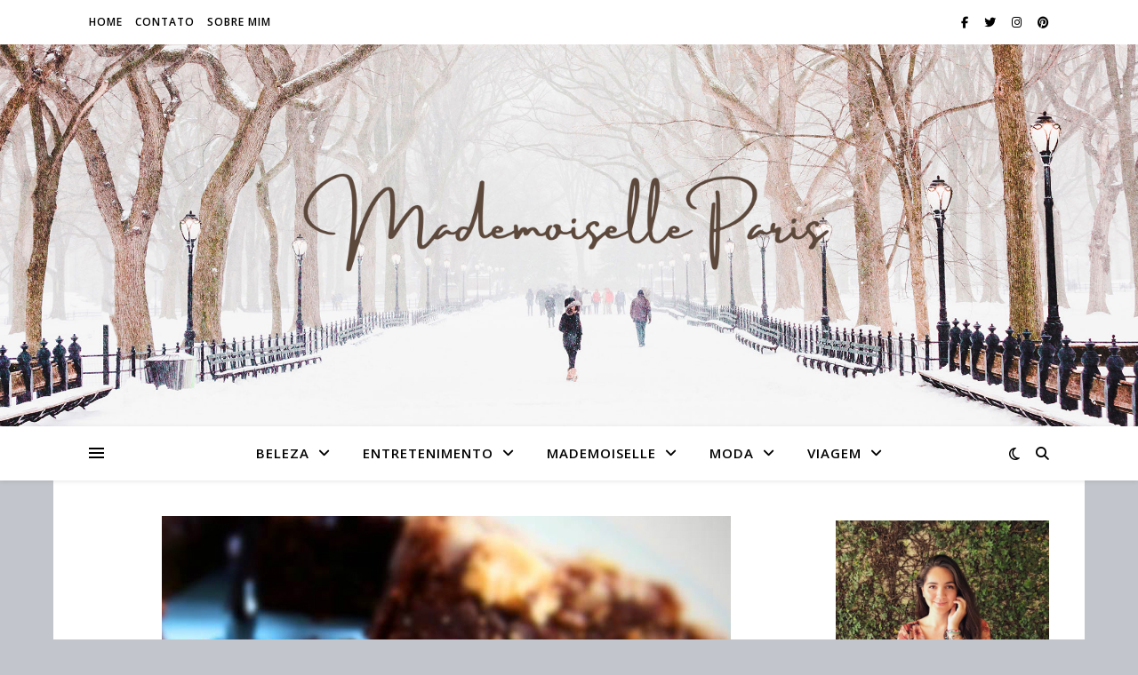

--- FILE ---
content_type: text/html; charset=UTF-8
request_url: https://mademoiselleparis.com.br/comes-e-bebes/feirinha-gastronomica/
body_size: 17993
content:
<!DOCTYPE html>
<html lang="pt-BR">
<head>
	<meta charset="UTF-8">
	<meta name="viewport" content="width=device-width, initial-scale=1.0" />
	<link rel="profile" href="https://gmpg.org/xfn/11">

<title>Feirinha Gastronômica &#8211; Mademoiselle Paris</title>
<meta name='robots' content='max-image-preview:large' />
<link rel='dns-prefetch' href='//fonts.googleapis.com' />
<link rel="alternate" type="application/rss+xml" title="Feed para Mademoiselle Paris &raquo;" href="https://mademoiselleparis.com.br/feed/" />
<link rel="alternate" type="application/rss+xml" title="Feed de comentários para Mademoiselle Paris &raquo;" href="https://mademoiselleparis.com.br/comments/feed/" />
<link rel="alternate" type="application/rss+xml" title="Feed de comentários para Mademoiselle Paris &raquo; Feirinha Gastronômica" href="https://mademoiselleparis.com.br/comes-e-bebes/feirinha-gastronomica/feed/" />
<script type="text/javascript">
/* <![CDATA[ */
window._wpemojiSettings = {"baseUrl":"https:\/\/s.w.org\/images\/core\/emoji\/14.0.0\/72x72\/","ext":".png","svgUrl":"https:\/\/s.w.org\/images\/core\/emoji\/14.0.0\/svg\/","svgExt":".svg","source":{"concatemoji":"https:\/\/mademoiselleparis.com.br\/wp-includes\/js\/wp-emoji-release.min.js?ver=6.4.7"}};
/*! This file is auto-generated */
!function(i,n){var o,s,e;function c(e){try{var t={supportTests:e,timestamp:(new Date).valueOf()};sessionStorage.setItem(o,JSON.stringify(t))}catch(e){}}function p(e,t,n){e.clearRect(0,0,e.canvas.width,e.canvas.height),e.fillText(t,0,0);var t=new Uint32Array(e.getImageData(0,0,e.canvas.width,e.canvas.height).data),r=(e.clearRect(0,0,e.canvas.width,e.canvas.height),e.fillText(n,0,0),new Uint32Array(e.getImageData(0,0,e.canvas.width,e.canvas.height).data));return t.every(function(e,t){return e===r[t]})}function u(e,t,n){switch(t){case"flag":return n(e,"\ud83c\udff3\ufe0f\u200d\u26a7\ufe0f","\ud83c\udff3\ufe0f\u200b\u26a7\ufe0f")?!1:!n(e,"\ud83c\uddfa\ud83c\uddf3","\ud83c\uddfa\u200b\ud83c\uddf3")&&!n(e,"\ud83c\udff4\udb40\udc67\udb40\udc62\udb40\udc65\udb40\udc6e\udb40\udc67\udb40\udc7f","\ud83c\udff4\u200b\udb40\udc67\u200b\udb40\udc62\u200b\udb40\udc65\u200b\udb40\udc6e\u200b\udb40\udc67\u200b\udb40\udc7f");case"emoji":return!n(e,"\ud83e\udef1\ud83c\udffb\u200d\ud83e\udef2\ud83c\udfff","\ud83e\udef1\ud83c\udffb\u200b\ud83e\udef2\ud83c\udfff")}return!1}function f(e,t,n){var r="undefined"!=typeof WorkerGlobalScope&&self instanceof WorkerGlobalScope?new OffscreenCanvas(300,150):i.createElement("canvas"),a=r.getContext("2d",{willReadFrequently:!0}),o=(a.textBaseline="top",a.font="600 32px Arial",{});return e.forEach(function(e){o[e]=t(a,e,n)}),o}function t(e){var t=i.createElement("script");t.src=e,t.defer=!0,i.head.appendChild(t)}"undefined"!=typeof Promise&&(o="wpEmojiSettingsSupports",s=["flag","emoji"],n.supports={everything:!0,everythingExceptFlag:!0},e=new Promise(function(e){i.addEventListener("DOMContentLoaded",e,{once:!0})}),new Promise(function(t){var n=function(){try{var e=JSON.parse(sessionStorage.getItem(o));if("object"==typeof e&&"number"==typeof e.timestamp&&(new Date).valueOf()<e.timestamp+604800&&"object"==typeof e.supportTests)return e.supportTests}catch(e){}return null}();if(!n){if("undefined"!=typeof Worker&&"undefined"!=typeof OffscreenCanvas&&"undefined"!=typeof URL&&URL.createObjectURL&&"undefined"!=typeof Blob)try{var e="postMessage("+f.toString()+"("+[JSON.stringify(s),u.toString(),p.toString()].join(",")+"));",r=new Blob([e],{type:"text/javascript"}),a=new Worker(URL.createObjectURL(r),{name:"wpTestEmojiSupports"});return void(a.onmessage=function(e){c(n=e.data),a.terminate(),t(n)})}catch(e){}c(n=f(s,u,p))}t(n)}).then(function(e){for(var t in e)n.supports[t]=e[t],n.supports.everything=n.supports.everything&&n.supports[t],"flag"!==t&&(n.supports.everythingExceptFlag=n.supports.everythingExceptFlag&&n.supports[t]);n.supports.everythingExceptFlag=n.supports.everythingExceptFlag&&!n.supports.flag,n.DOMReady=!1,n.readyCallback=function(){n.DOMReady=!0}}).then(function(){return e}).then(function(){var e;n.supports.everything||(n.readyCallback(),(e=n.source||{}).concatemoji?t(e.concatemoji):e.wpemoji&&e.twemoji&&(t(e.twemoji),t(e.wpemoji)))}))}((window,document),window._wpemojiSettings);
/* ]]> */
</script>
<link rel='stylesheet' id='sbi_styles-css' href='https://mademoiselleparis.com.br/wp-content/plugins/instagram-feed/css/sbi-styles.min.css?ver=6.9.1' type='text/css' media='all' />
<style id='wp-emoji-styles-inline-css' type='text/css'>

	img.wp-smiley, img.emoji {
		display: inline !important;
		border: none !important;
		box-shadow: none !important;
		height: 1em !important;
		width: 1em !important;
		margin: 0 0.07em !important;
		vertical-align: -0.1em !important;
		background: none !important;
		padding: 0 !important;
	}
</style>
<link rel='stylesheet' id='wp-block-library-css' href='https://mademoiselleparis.com.br/wp-includes/css/dist/block-library/style.min.css?ver=6.4.7' type='text/css' media='all' />
<style id='wp-block-library-inline-css' type='text/css'>
.has-text-align-justify{text-align:justify;}
</style>
<link rel='stylesheet' id='mediaelement-css' href='https://mademoiselleparis.com.br/wp-includes/js/mediaelement/mediaelementplayer-legacy.min.css?ver=4.2.17' type='text/css' media='all' />
<link rel='stylesheet' id='wp-mediaelement-css' href='https://mademoiselleparis.com.br/wp-includes/js/mediaelement/wp-mediaelement.min.css?ver=6.4.7' type='text/css' media='all' />
<style id='jetpack-sharing-buttons-style-inline-css' type='text/css'>
.jetpack-sharing-buttons__services-list{display:flex;flex-direction:row;flex-wrap:wrap;gap:0;list-style-type:none;margin:5px;padding:0}.jetpack-sharing-buttons__services-list.has-small-icon-size{font-size:12px}.jetpack-sharing-buttons__services-list.has-normal-icon-size{font-size:16px}.jetpack-sharing-buttons__services-list.has-large-icon-size{font-size:24px}.jetpack-sharing-buttons__services-list.has-huge-icon-size{font-size:36px}@media print{.jetpack-sharing-buttons__services-list{display:none!important}}.editor-styles-wrapper .wp-block-jetpack-sharing-buttons{gap:0;padding-inline-start:0}ul.jetpack-sharing-buttons__services-list.has-background{padding:1.25em 2.375em}
</style>
<style id='classic-theme-styles-inline-css' type='text/css'>
/*! This file is auto-generated */
.wp-block-button__link{color:#fff;background-color:#32373c;border-radius:9999px;box-shadow:none;text-decoration:none;padding:calc(.667em + 2px) calc(1.333em + 2px);font-size:1.125em}.wp-block-file__button{background:#32373c;color:#fff;text-decoration:none}
</style>
<style id='global-styles-inline-css' type='text/css'>
body{--wp--preset--color--black: #000000;--wp--preset--color--cyan-bluish-gray: #abb8c3;--wp--preset--color--white: #ffffff;--wp--preset--color--pale-pink: #f78da7;--wp--preset--color--vivid-red: #cf2e2e;--wp--preset--color--luminous-vivid-orange: #ff6900;--wp--preset--color--luminous-vivid-amber: #fcb900;--wp--preset--color--light-green-cyan: #7bdcb5;--wp--preset--color--vivid-green-cyan: #00d084;--wp--preset--color--pale-cyan-blue: #8ed1fc;--wp--preset--color--vivid-cyan-blue: #0693e3;--wp--preset--color--vivid-purple: #9b51e0;--wp--preset--gradient--vivid-cyan-blue-to-vivid-purple: linear-gradient(135deg,rgba(6,147,227,1) 0%,rgb(155,81,224) 100%);--wp--preset--gradient--light-green-cyan-to-vivid-green-cyan: linear-gradient(135deg,rgb(122,220,180) 0%,rgb(0,208,130) 100%);--wp--preset--gradient--luminous-vivid-amber-to-luminous-vivid-orange: linear-gradient(135deg,rgba(252,185,0,1) 0%,rgba(255,105,0,1) 100%);--wp--preset--gradient--luminous-vivid-orange-to-vivid-red: linear-gradient(135deg,rgba(255,105,0,1) 0%,rgb(207,46,46) 100%);--wp--preset--gradient--very-light-gray-to-cyan-bluish-gray: linear-gradient(135deg,rgb(238,238,238) 0%,rgb(169,184,195) 100%);--wp--preset--gradient--cool-to-warm-spectrum: linear-gradient(135deg,rgb(74,234,220) 0%,rgb(151,120,209) 20%,rgb(207,42,186) 40%,rgb(238,44,130) 60%,rgb(251,105,98) 80%,rgb(254,248,76) 100%);--wp--preset--gradient--blush-light-purple: linear-gradient(135deg,rgb(255,206,236) 0%,rgb(152,150,240) 100%);--wp--preset--gradient--blush-bordeaux: linear-gradient(135deg,rgb(254,205,165) 0%,rgb(254,45,45) 50%,rgb(107,0,62) 100%);--wp--preset--gradient--luminous-dusk: linear-gradient(135deg,rgb(255,203,112) 0%,rgb(199,81,192) 50%,rgb(65,88,208) 100%);--wp--preset--gradient--pale-ocean: linear-gradient(135deg,rgb(255,245,203) 0%,rgb(182,227,212) 50%,rgb(51,167,181) 100%);--wp--preset--gradient--electric-grass: linear-gradient(135deg,rgb(202,248,128) 0%,rgb(113,206,126) 100%);--wp--preset--gradient--midnight: linear-gradient(135deg,rgb(2,3,129) 0%,rgb(40,116,252) 100%);--wp--preset--font-size--small: 13px;--wp--preset--font-size--medium: 20px;--wp--preset--font-size--large: 36px;--wp--preset--font-size--x-large: 42px;--wp--preset--spacing--20: 0.44rem;--wp--preset--spacing--30: 0.67rem;--wp--preset--spacing--40: 1rem;--wp--preset--spacing--50: 1.5rem;--wp--preset--spacing--60: 2.25rem;--wp--preset--spacing--70: 3.38rem;--wp--preset--spacing--80: 5.06rem;--wp--preset--shadow--natural: 6px 6px 9px rgba(0, 0, 0, 0.2);--wp--preset--shadow--deep: 12px 12px 50px rgba(0, 0, 0, 0.4);--wp--preset--shadow--sharp: 6px 6px 0px rgba(0, 0, 0, 0.2);--wp--preset--shadow--outlined: 6px 6px 0px -3px rgba(255, 255, 255, 1), 6px 6px rgba(0, 0, 0, 1);--wp--preset--shadow--crisp: 6px 6px 0px rgba(0, 0, 0, 1);}:where(.is-layout-flex){gap: 0.5em;}:where(.is-layout-grid){gap: 0.5em;}body .is-layout-flow > .alignleft{float: left;margin-inline-start: 0;margin-inline-end: 2em;}body .is-layout-flow > .alignright{float: right;margin-inline-start: 2em;margin-inline-end: 0;}body .is-layout-flow > .aligncenter{margin-left: auto !important;margin-right: auto !important;}body .is-layout-constrained > .alignleft{float: left;margin-inline-start: 0;margin-inline-end: 2em;}body .is-layout-constrained > .alignright{float: right;margin-inline-start: 2em;margin-inline-end: 0;}body .is-layout-constrained > .aligncenter{margin-left: auto !important;margin-right: auto !important;}body .is-layout-constrained > :where(:not(.alignleft):not(.alignright):not(.alignfull)){max-width: var(--wp--style--global--content-size);margin-left: auto !important;margin-right: auto !important;}body .is-layout-constrained > .alignwide{max-width: var(--wp--style--global--wide-size);}body .is-layout-flex{display: flex;}body .is-layout-flex{flex-wrap: wrap;align-items: center;}body .is-layout-flex > *{margin: 0;}body .is-layout-grid{display: grid;}body .is-layout-grid > *{margin: 0;}:where(.wp-block-columns.is-layout-flex){gap: 2em;}:where(.wp-block-columns.is-layout-grid){gap: 2em;}:where(.wp-block-post-template.is-layout-flex){gap: 1.25em;}:where(.wp-block-post-template.is-layout-grid){gap: 1.25em;}.has-black-color{color: var(--wp--preset--color--black) !important;}.has-cyan-bluish-gray-color{color: var(--wp--preset--color--cyan-bluish-gray) !important;}.has-white-color{color: var(--wp--preset--color--white) !important;}.has-pale-pink-color{color: var(--wp--preset--color--pale-pink) !important;}.has-vivid-red-color{color: var(--wp--preset--color--vivid-red) !important;}.has-luminous-vivid-orange-color{color: var(--wp--preset--color--luminous-vivid-orange) !important;}.has-luminous-vivid-amber-color{color: var(--wp--preset--color--luminous-vivid-amber) !important;}.has-light-green-cyan-color{color: var(--wp--preset--color--light-green-cyan) !important;}.has-vivid-green-cyan-color{color: var(--wp--preset--color--vivid-green-cyan) !important;}.has-pale-cyan-blue-color{color: var(--wp--preset--color--pale-cyan-blue) !important;}.has-vivid-cyan-blue-color{color: var(--wp--preset--color--vivid-cyan-blue) !important;}.has-vivid-purple-color{color: var(--wp--preset--color--vivid-purple) !important;}.has-black-background-color{background-color: var(--wp--preset--color--black) !important;}.has-cyan-bluish-gray-background-color{background-color: var(--wp--preset--color--cyan-bluish-gray) !important;}.has-white-background-color{background-color: var(--wp--preset--color--white) !important;}.has-pale-pink-background-color{background-color: var(--wp--preset--color--pale-pink) !important;}.has-vivid-red-background-color{background-color: var(--wp--preset--color--vivid-red) !important;}.has-luminous-vivid-orange-background-color{background-color: var(--wp--preset--color--luminous-vivid-orange) !important;}.has-luminous-vivid-amber-background-color{background-color: var(--wp--preset--color--luminous-vivid-amber) !important;}.has-light-green-cyan-background-color{background-color: var(--wp--preset--color--light-green-cyan) !important;}.has-vivid-green-cyan-background-color{background-color: var(--wp--preset--color--vivid-green-cyan) !important;}.has-pale-cyan-blue-background-color{background-color: var(--wp--preset--color--pale-cyan-blue) !important;}.has-vivid-cyan-blue-background-color{background-color: var(--wp--preset--color--vivid-cyan-blue) !important;}.has-vivid-purple-background-color{background-color: var(--wp--preset--color--vivid-purple) !important;}.has-black-border-color{border-color: var(--wp--preset--color--black) !important;}.has-cyan-bluish-gray-border-color{border-color: var(--wp--preset--color--cyan-bluish-gray) !important;}.has-white-border-color{border-color: var(--wp--preset--color--white) !important;}.has-pale-pink-border-color{border-color: var(--wp--preset--color--pale-pink) !important;}.has-vivid-red-border-color{border-color: var(--wp--preset--color--vivid-red) !important;}.has-luminous-vivid-orange-border-color{border-color: var(--wp--preset--color--luminous-vivid-orange) !important;}.has-luminous-vivid-amber-border-color{border-color: var(--wp--preset--color--luminous-vivid-amber) !important;}.has-light-green-cyan-border-color{border-color: var(--wp--preset--color--light-green-cyan) !important;}.has-vivid-green-cyan-border-color{border-color: var(--wp--preset--color--vivid-green-cyan) !important;}.has-pale-cyan-blue-border-color{border-color: var(--wp--preset--color--pale-cyan-blue) !important;}.has-vivid-cyan-blue-border-color{border-color: var(--wp--preset--color--vivid-cyan-blue) !important;}.has-vivid-purple-border-color{border-color: var(--wp--preset--color--vivid-purple) !important;}.has-vivid-cyan-blue-to-vivid-purple-gradient-background{background: var(--wp--preset--gradient--vivid-cyan-blue-to-vivid-purple) !important;}.has-light-green-cyan-to-vivid-green-cyan-gradient-background{background: var(--wp--preset--gradient--light-green-cyan-to-vivid-green-cyan) !important;}.has-luminous-vivid-amber-to-luminous-vivid-orange-gradient-background{background: var(--wp--preset--gradient--luminous-vivid-amber-to-luminous-vivid-orange) !important;}.has-luminous-vivid-orange-to-vivid-red-gradient-background{background: var(--wp--preset--gradient--luminous-vivid-orange-to-vivid-red) !important;}.has-very-light-gray-to-cyan-bluish-gray-gradient-background{background: var(--wp--preset--gradient--very-light-gray-to-cyan-bluish-gray) !important;}.has-cool-to-warm-spectrum-gradient-background{background: var(--wp--preset--gradient--cool-to-warm-spectrum) !important;}.has-blush-light-purple-gradient-background{background: var(--wp--preset--gradient--blush-light-purple) !important;}.has-blush-bordeaux-gradient-background{background: var(--wp--preset--gradient--blush-bordeaux) !important;}.has-luminous-dusk-gradient-background{background: var(--wp--preset--gradient--luminous-dusk) !important;}.has-pale-ocean-gradient-background{background: var(--wp--preset--gradient--pale-ocean) !important;}.has-electric-grass-gradient-background{background: var(--wp--preset--gradient--electric-grass) !important;}.has-midnight-gradient-background{background: var(--wp--preset--gradient--midnight) !important;}.has-small-font-size{font-size: var(--wp--preset--font-size--small) !important;}.has-medium-font-size{font-size: var(--wp--preset--font-size--medium) !important;}.has-large-font-size{font-size: var(--wp--preset--font-size--large) !important;}.has-x-large-font-size{font-size: var(--wp--preset--font-size--x-large) !important;}
.wp-block-navigation a:where(:not(.wp-element-button)){color: inherit;}
:where(.wp-block-post-template.is-layout-flex){gap: 1.25em;}:where(.wp-block-post-template.is-layout-grid){gap: 1.25em;}
:where(.wp-block-columns.is-layout-flex){gap: 2em;}:where(.wp-block-columns.is-layout-grid){gap: 2em;}
.wp-block-pullquote{font-size: 1.5em;line-height: 1.6;}
</style>
<link rel='stylesheet' id='contact-form-7-css' href='https://mademoiselleparis.com.br/wp-content/plugins/contact-form-7/includes/css/styles.css?ver=5.9.3' type='text/css' media='all' />
<link rel='stylesheet' id='ashe-style-css' href='https://mademoiselleparis.com.br/wp-content/themes/ashe/style.css?ver=2.234' type='text/css' media='all' />
<link rel='stylesheet' id='fontawesome-css' href='https://mademoiselleparis.com.br/wp-content/themes/ashe/assets/css/fontawesome.min.css?ver=6.5.1' type='text/css' media='all' />
<link rel='stylesheet' id='fontello-css' href='https://mademoiselleparis.com.br/wp-content/themes/ashe/assets/css/fontello.css?ver=6.4.7' type='text/css' media='all' />
<link rel='stylesheet' id='slick-css' href='https://mademoiselleparis.com.br/wp-content/themes/ashe/assets/css/slick.css?ver=6.4.7' type='text/css' media='all' />
<link rel='stylesheet' id='scrollbar-css' href='https://mademoiselleparis.com.br/wp-content/themes/ashe/assets/css/perfect-scrollbar.css?ver=6.4.7' type='text/css' media='all' />
<link rel='stylesheet' id='ashe-responsive-css' href='https://mademoiselleparis.com.br/wp-content/themes/ashe/assets/css/responsive.css?ver=1.9.7' type='text/css' media='all' />
<link rel='stylesheet' id='ashe-playfair-font-css' href='//fonts.googleapis.com/css?family=Playfair+Display%3A400%2C700&#038;ver=1.0.0' type='text/css' media='all' />
<link rel='stylesheet' id='ashe-opensans-font-css' href='//fonts.googleapis.com/css?family=Open+Sans%3A400italic%2C400%2C600italic%2C600%2C700italic%2C700&#038;ver=1.0.0' type='text/css' media='all' />
<script type="text/javascript" src="https://mademoiselleparis.com.br/wp-includes/js/jquery/jquery.min.js?ver=3.7.1" id="jquery-core-js"></script>
<script type="text/javascript" src="https://mademoiselleparis.com.br/wp-includes/js/jquery/jquery-migrate.min.js?ver=3.4.1" id="jquery-migrate-js"></script>
<link rel="https://api.w.org/" href="https://mademoiselleparis.com.br/wp-json/" /><link rel="alternate" type="application/json" href="https://mademoiselleparis.com.br/wp-json/wp/v2/posts/4954" /><link rel="EditURI" type="application/rsd+xml" title="RSD" href="https://mademoiselleparis.com.br/xmlrpc.php?rsd" />
<meta name="generator" content="WordPress 6.4.7" />
<link rel="canonical" href="https://mademoiselleparis.com.br/comes-e-bebes/feirinha-gastronomica/" />
<link rel='shortlink' href='https://mademoiselleparis.com.br/?p=4954' />
<link rel="alternate" type="application/json+oembed" href="https://mademoiselleparis.com.br/wp-json/oembed/1.0/embed?url=https%3A%2F%2Fmademoiselleparis.com.br%2Fcomes-e-bebes%2Ffeirinha-gastronomica%2F" />
<link rel="alternate" type="text/xml+oembed" href="https://mademoiselleparis.com.br/wp-json/oembed/1.0/embed?url=https%3A%2F%2Fmademoiselleparis.com.br%2Fcomes-e-bebes%2Ffeirinha-gastronomica%2F&#038;format=xml" />
		<script>
			document.documentElement.className = document.documentElement.className.replace('no-js', 'js');
		</script>
				<style>
			.no-js img.lazyload {
				display: none;
			}

			figure.wp-block-image img.lazyloading {
				min-width: 150px;
			}

			.lazyload,
			.lazyloading {
				--smush-placeholder-width: 100px;
				--smush-placeholder-aspect-ratio: 1/1;
				width: var(--smush-placeholder-width) !important;
				aspect-ratio: var(--smush-placeholder-aspect-ratio) !important;
			}

						.lazyload, .lazyloading {
				opacity: 0;
			}

			.lazyloaded {
				opacity: 1;
				transition: opacity 400ms;
				transition-delay: 0ms;
			}

					</style>
		<style id="ashe_dynamic_css">#top-bar {background-color: #ffffff;}#top-bar a {color: #000000;}#top-bar a:hover,#top-bar li.current-menu-item > a,#top-bar li.current-menu-ancestor > a,#top-bar .sub-menu li.current-menu-item > a,#top-bar .sub-menu li.current-menu-ancestor> a {color: #9e715c;}#top-menu .sub-menu,#top-menu .sub-menu a {background-color: #ffffff;border-color: rgba(0,0,0, 0.05);}@media screen and ( max-width: 979px ) {.top-bar-socials {float: none !important;}.top-bar-socials a {line-height: 40px !important;}}.header-logo a,.site-description {color: #383320;}.entry-header {background-color: #928c74;}#main-nav {background-color: #ffffff;box-shadow: 0px 1px 5px rgba(0,0,0, 0.1);}#featured-links h6 {background-color: rgba(255,255,255, 0.85);color: #000000;}#main-nav a,#main-nav i,#main-nav #s {color: #000000;}.main-nav-sidebar span,.sidebar-alt-close-btn span {background-color: #000000;}#main-nav a:hover,#main-nav i:hover,#main-nav li.current-menu-item > a,#main-nav li.current-menu-ancestor > a,#main-nav .sub-menu li.current-menu-item > a,#main-nav .sub-menu li.current-menu-ancestor> a {color: #9e715c;}.main-nav-sidebar:hover span {background-color: #9e715c;}#main-menu .sub-menu,#main-menu .sub-menu a {background-color: #ffffff;border-color: rgba(0,0,0, 0.05);}#main-nav #s {background-color: #ffffff;}#main-nav #s::-webkit-input-placeholder { /* Chrome/Opera/Safari */color: rgba(0,0,0, 0.7);}#main-nav #s::-moz-placeholder { /* Firefox 19+ */color: rgba(0,0,0, 0.7);}#main-nav #s:-ms-input-placeholder { /* IE 10+ */color: rgba(0,0,0, 0.7);}#main-nav #s:-moz-placeholder { /* Firefox 18- */color: rgba(0,0,0, 0.7);}/* Background */.sidebar-alt,#featured-links,.main-content,.featured-slider-area,.page-content select,.page-content input,.page-content textarea {background-color: #ffffff;}/* Text */.page-content,.page-content select,.page-content input,.page-content textarea,.page-content .post-author a,.page-content .ashe-widget a,.page-content .comment-author {color: #464646;}/* Title */.page-content h1,.page-content h2,.page-content h3,.page-content h4,.page-content h5,.page-content h6,.page-content .post-title a,.page-content .author-description h4 a,.page-content .related-posts h4 a,.page-content .blog-pagination .previous-page a,.page-content .blog-pagination .next-page a,blockquote,.page-content .post-share a {color: #030303;}.page-content .post-title a:hover {color: rgba(3,3,3, 0.75);}/* Meta */.page-content .post-date,.page-content .post-comments,.page-content .post-author,.page-content [data-layout*="list"] .post-author a,.page-content .related-post-date,.page-content .comment-meta a,.page-content .author-share a,.page-content .post-tags a,.page-content .tagcloud a,.widget_categories li,.widget_archive li,.ahse-subscribe-box p,.rpwwt-post-author,.rpwwt-post-categories,.rpwwt-post-date,.rpwwt-post-comments-number {color: #a1a1a1;}.page-content input::-webkit-input-placeholder { /* Chrome/Opera/Safari */color: #a1a1a1;}.page-content input::-moz-placeholder { /* Firefox 19+ */color: #a1a1a1;}.page-content input:-ms-input-placeholder { /* IE 10+ */color: #a1a1a1;}.page-content input:-moz-placeholder { /* Firefox 18- */color: #a1a1a1;}/* Accent */a,.post-categories,.page-content .ashe-widget.widget_text a {color: #9e715c;}/* Disable TMP.page-content .elementor a,.page-content .elementor a:hover {color: inherit;}*/.ps-container > .ps-scrollbar-y-rail > .ps-scrollbar-y {background: #9e715c;}a:not(.header-logo-a):hover {color: rgba(158,113,92, 0.8);}blockquote {border-color: #9e715c;}/* Selection */::-moz-selection {color: #ffffff;background: #9e715c;}::selection {color: #ffffff;background: #9e715c;}/* Border */.page-content .post-footer,[data-layout*="list"] .blog-grid > li,.page-content .author-description,.page-content .related-posts,.page-content .entry-comments,.page-content .ashe-widget li,.page-content #wp-calendar,.page-content #wp-calendar caption,.page-content #wp-calendar tbody td,.page-content .widget_nav_menu li a,.page-content .tagcloud a,.page-content select,.page-content input,.page-content textarea,.widget-title h2:before,.widget-title h2:after,.post-tags a,.gallery-caption,.wp-caption-text,table tr,table th,table td,pre,.category-description {border-color: #e8e8e8;}hr {background-color: #e8e8e8;}/* Buttons */.widget_search i,.widget_search #searchsubmit,.wp-block-search button,.single-navigation i,.page-content .submit,.page-content .blog-pagination.numeric a,.page-content .blog-pagination.load-more a,.page-content .ashe-subscribe-box input[type="submit"],.page-content .widget_wysija input[type="submit"],.page-content .post-password-form input[type="submit"],.page-content .wpcf7 [type="submit"] {color: #ffffff;background-color: #333333;}.single-navigation i:hover,.page-content .submit:hover,.ashe-boxed-style .page-content .submit:hover,.page-content .blog-pagination.numeric a:hover,.ashe-boxed-style .page-content .blog-pagination.numeric a:hover,.page-content .blog-pagination.numeric span,.page-content .blog-pagination.load-more a:hover,.page-content .ashe-subscribe-box input[type="submit"]:hover,.page-content .widget_wysija input[type="submit"]:hover,.page-content .post-password-form input[type="submit"]:hover,.page-content .wpcf7 [type="submit"]:hover {color: #ffffff;background-color: #9e715c;}/* Image Overlay */.image-overlay,#infscr-loading,.page-content h4.image-overlay {color: #ffffff;background-color: rgba(73,73,73, 0.3);}.image-overlay a,.post-slider .prev-arrow,.post-slider .next-arrow,.page-content .image-overlay a,#featured-slider .slick-arrow,#featured-slider .slider-dots {color: #ffffff;}.slide-caption {background: rgba(255,255,255, 0.95);}#featured-slider .slick-active {background: #ffffff;}#page-footer,#page-footer select,#page-footer input,#page-footer textarea {background-color: #f6f6f6;color: #333333;}#page-footer,#page-footer a,#page-footer select,#page-footer input,#page-footer textarea {color: #333333;}#page-footer #s::-webkit-input-placeholder { /* Chrome/Opera/Safari */color: #333333;}#page-footer #s::-moz-placeholder { /* Firefox 19+ */color: #333333;}#page-footer #s:-ms-input-placeholder { /* IE 10+ */color: #333333;}#page-footer #s:-moz-placeholder { /* Firefox 18- */color: #333333;}/* Title */#page-footer h1,#page-footer h2,#page-footer h3,#page-footer h4,#page-footer h5,#page-footer h6 {color: #111111;}#page-footer a:hover {color: #9e715c;}/* Border */#page-footer a,#page-footer .ashe-widget li,#page-footer #wp-calendar,#page-footer #wp-calendar caption,#page-footer #wp-calendar tbody td,#page-footer .widget_nav_menu li a,#page-footer select,#page-footer input,#page-footer textarea,#page-footer .widget-title h2:before,#page-footer .widget-title h2:after,.footer-widgets {border-color: #e0dbdb;}#page-footer hr {background-color: #e0dbdb;}.ashe-preloader-wrap {background-color: #ffffff;}@media screen and ( max-width: 768px ) {#featured-links {display: none;}}@media screen and ( max-width: 640px ) {.related-posts {display: none;}}.header-logo a {font-family: 'Open Sans';}#top-menu li a {font-family: 'Open Sans';}#main-menu li a {font-family: 'Open Sans';}#mobile-menu li,.mobile-menu-btn a {font-family: 'Open Sans';}#top-menu li a,#main-menu li a,#mobile-menu li,.mobile-menu-btn a {text-transform: uppercase;}.boxed-wrapper {max-width: 1160px;}.sidebar-alt {max-width: 310px;left: -310px; padding: 85px 35px 0px;}.sidebar-left,.sidebar-right {width: 277px;}.main-container {width: calc(100% - 277px);width: -webkit-calc(100% - 277px);}#top-bar > div,#main-nav > div,#featured-links,.main-content,.page-footer-inner,.featured-slider-area.boxed-wrapper {padding-left: 40px;padding-right: 40px;}#top-menu {float: left;}.top-bar-socials {float: right;}.entry-header {height: 500px;background-image:url(https://mademoiselleparis.com.br/wp-content/themes/ashe/assets/images/ashe_bg.jpg);background-size: cover;}.entry-header {background-position: center center;}.logo-img {max-width: 600px;}.mini-logo a {max-width: 70px;}#main-nav {text-align: center;}.main-nav-sidebar {position: absolute;top: 0px;left: 40px;z-index: 1;}.main-nav-icons {position: absolute;top: 0px;right: 40px;z-index: 2;}.mini-logo {position: absolute;left: auto;top: 0;}.main-nav-sidebar ~ .mini-logo {margin-left: 30px;}#featured-links .featured-link {margin-right: 20px;}#featured-links .featured-link:last-of-type {margin-right: 0;}#featured-links .featured-link {width: calc( (100% - 40px) / 3 - 1px);width: -webkit-calc( (100% - 40px) / 3- 1px);}.blog-grid > li {width: 100%;margin-bottom: 30px;}.sidebar-right {padding-left: 37px;}.footer-widgets > .ashe-widget {width: 30%;margin-right: 5%;}.footer-widgets > .ashe-widget:nth-child(3n+3) {margin-right: 0;}.footer-widgets > .ashe-widget:nth-child(3n+4) {clear: both;}.copyright-info {float: right;}.footer-socials {float: left;}.woocommerce div.product .stock,.woocommerce div.product p.price,.woocommerce div.product span.price,.woocommerce ul.products li.product .price,.woocommerce-Reviews .woocommerce-review__author,.woocommerce form .form-row .required,.woocommerce form .form-row.woocommerce-invalid label,.woocommerce .page-content div.product .woocommerce-tabs ul.tabs li a {color: #464646;}.woocommerce a.remove:hover {color: #464646 !important;}.woocommerce a.remove,.woocommerce .product_meta,.page-content .woocommerce-breadcrumb,.page-content .woocommerce-review-link,.page-content .woocommerce-breadcrumb a,.page-content .woocommerce-MyAccount-navigation-link a,.woocommerce .woocommerce-info:before,.woocommerce .page-content .woocommerce-result-count,.woocommerce-page .page-content .woocommerce-result-count,.woocommerce-Reviews .woocommerce-review__published-date,.woocommerce .product_list_widget .quantity,.woocommerce .widget_products .amount,.woocommerce .widget_price_filter .price_slider_amount,.woocommerce .widget_recently_viewed_products .amount,.woocommerce .widget_top_rated_products .amount,.woocommerce .widget_recent_reviews .reviewer {color: #a1a1a1;}.woocommerce a.remove {color: #a1a1a1 !important;}p.demo_store,.woocommerce-store-notice,.woocommerce span.onsale { background-color: #9e715c;}.woocommerce .star-rating::before,.woocommerce .star-rating span::before,.woocommerce .page-content ul.products li.product .button,.page-content .woocommerce ul.products li.product .button,.page-content .woocommerce-MyAccount-navigation-link.is-active a,.page-content .woocommerce-MyAccount-navigation-link a:hover { color: #9e715c;}.woocommerce form.login,.woocommerce form.register,.woocommerce-account fieldset,.woocommerce form.checkout_coupon,.woocommerce .woocommerce-info,.woocommerce .woocommerce-error,.woocommerce .woocommerce-message,.woocommerce .widget_shopping_cart .total,.woocommerce.widget_shopping_cart .total,.woocommerce-Reviews .comment_container,.woocommerce-cart #payment ul.payment_methods,#add_payment_method #payment ul.payment_methods,.woocommerce-checkout #payment ul.payment_methods,.woocommerce div.product .woocommerce-tabs ul.tabs::before,.woocommerce div.product .woocommerce-tabs ul.tabs::after,.woocommerce div.product .woocommerce-tabs ul.tabs li,.woocommerce .woocommerce-MyAccount-navigation-link,.select2-container--default .select2-selection--single {border-color: #e8e8e8;}.woocommerce-cart #payment,#add_payment_method #payment,.woocommerce-checkout #payment,.woocommerce .woocommerce-info,.woocommerce .woocommerce-error,.woocommerce .woocommerce-message,.woocommerce div.product .woocommerce-tabs ul.tabs li {background-color: rgba(232,232,232, 0.3);}.woocommerce-cart #payment div.payment_box::before,#add_payment_method #payment div.payment_box::before,.woocommerce-checkout #payment div.payment_box::before {border-color: rgba(232,232,232, 0.5);}.woocommerce-cart #payment div.payment_box,#add_payment_method #payment div.payment_box,.woocommerce-checkout #payment div.payment_box {background-color: rgba(232,232,232, 0.5);}.page-content .woocommerce input.button,.page-content .woocommerce a.button,.page-content .woocommerce a.button.alt,.page-content .woocommerce button.button.alt,.page-content .woocommerce input.button.alt,.page-content .woocommerce #respond input#submit.alt,.woocommerce .page-content .widget_product_search input[type="submit"],.woocommerce .page-content .woocommerce-message .button,.woocommerce .page-content a.button.alt,.woocommerce .page-content button.button.alt,.woocommerce .page-content #respond input#submit,.woocommerce .page-content .widget_price_filter .button,.woocommerce .page-content .woocommerce-message .button,.woocommerce-page .page-content .woocommerce-message .button,.woocommerce .page-content nav.woocommerce-pagination ul li a,.woocommerce .page-content nav.woocommerce-pagination ul li span {color: #ffffff;background-color: #333333;}.page-content .woocommerce input.button:hover,.page-content .woocommerce a.button:hover,.page-content .woocommerce a.button.alt:hover,.ashe-boxed-style .page-content .woocommerce a.button.alt:hover,.page-content .woocommerce button.button.alt:hover,.page-content .woocommerce input.button.alt:hover,.page-content .woocommerce #respond input#submit.alt:hover,.woocommerce .page-content .woocommerce-message .button:hover,.woocommerce .page-content a.button.alt:hover,.woocommerce .page-content button.button.alt:hover,.ashe-boxed-style.woocommerce .page-content button.button.alt:hover,.ashe-boxed-style.woocommerce .page-content #respond input#submit:hover,.woocommerce .page-content #respond input#submit:hover,.woocommerce .page-content .widget_price_filter .button:hover,.woocommerce .page-content .woocommerce-message .button:hover,.woocommerce-page .page-content .woocommerce-message .button:hover,.woocommerce .page-content nav.woocommerce-pagination ul li a:hover,.woocommerce .page-content nav.woocommerce-pagination ul li span.current {color: #ffffff;background-color: #9e715c;}.woocommerce .page-content nav.woocommerce-pagination ul li a.prev,.woocommerce .page-content nav.woocommerce-pagination ul li a.next {color: #333333;}.woocommerce .page-content nav.woocommerce-pagination ul li a.prev:hover,.woocommerce .page-content nav.woocommerce-pagination ul li a.next:hover {color: #9e715c;}.woocommerce .page-content nav.woocommerce-pagination ul li a.prev:after,.woocommerce .page-content nav.woocommerce-pagination ul li a.next:after {color: #ffffff;}.woocommerce .page-content nav.woocommerce-pagination ul li a.prev:hover:after,.woocommerce .page-content nav.woocommerce-pagination ul li a.next:hover:after {color: #ffffff;}.cssload-cube{background-color:#333333;width:9px;height:9px;position:absolute;margin:auto;animation:cssload-cubemove 2s infinite ease-in-out;-o-animation:cssload-cubemove 2s infinite ease-in-out;-ms-animation:cssload-cubemove 2s infinite ease-in-out;-webkit-animation:cssload-cubemove 2s infinite ease-in-out;-moz-animation:cssload-cubemove 2s infinite ease-in-out}.cssload-cube1{left:13px;top:0;animation-delay:.1s;-o-animation-delay:.1s;-ms-animation-delay:.1s;-webkit-animation-delay:.1s;-moz-animation-delay:.1s}.cssload-cube2{left:25px;top:0;animation-delay:.2s;-o-animation-delay:.2s;-ms-animation-delay:.2s;-webkit-animation-delay:.2s;-moz-animation-delay:.2s}.cssload-cube3{left:38px;top:0;animation-delay:.3s;-o-animation-delay:.3s;-ms-animation-delay:.3s;-webkit-animation-delay:.3s;-moz-animation-delay:.3s}.cssload-cube4{left:0;top:13px;animation-delay:.1s;-o-animation-delay:.1s;-ms-animation-delay:.1s;-webkit-animation-delay:.1s;-moz-animation-delay:.1s}.cssload-cube5{left:13px;top:13px;animation-delay:.2s;-o-animation-delay:.2s;-ms-animation-delay:.2s;-webkit-animation-delay:.2s;-moz-animation-delay:.2s}.cssload-cube6{left:25px;top:13px;animation-delay:.3s;-o-animation-delay:.3s;-ms-animation-delay:.3s;-webkit-animation-delay:.3s;-moz-animation-delay:.3s}.cssload-cube7{left:38px;top:13px;animation-delay:.4s;-o-animation-delay:.4s;-ms-animation-delay:.4s;-webkit-animation-delay:.4s;-moz-animation-delay:.4s}.cssload-cube8{left:0;top:25px;animation-delay:.2s;-o-animation-delay:.2s;-ms-animation-delay:.2s;-webkit-animation-delay:.2s;-moz-animation-delay:.2s}.cssload-cube9{left:13px;top:25px;animation-delay:.3s;-o-animation-delay:.3s;-ms-animation-delay:.3s;-webkit-animation-delay:.3s;-moz-animation-delay:.3s}.cssload-cube10{left:25px;top:25px;animation-delay:.4s;-o-animation-delay:.4s;-ms-animation-delay:.4s;-webkit-animation-delay:.4s;-moz-animation-delay:.4s}.cssload-cube11{left:38px;top:25px;animation-delay:.5s;-o-animation-delay:.5s;-ms-animation-delay:.5s;-webkit-animation-delay:.5s;-moz-animation-delay:.5s}.cssload-cube12{left:0;top:38px;animation-delay:.3s;-o-animation-delay:.3s;-ms-animation-delay:.3s;-webkit-animation-delay:.3s;-moz-animation-delay:.3s}.cssload-cube13{left:13px;top:38px;animation-delay:.4s;-o-animation-delay:.4s;-ms-animation-delay:.4s;-webkit-animation-delay:.4s;-moz-animation-delay:.4s}.cssload-cube14{left:25px;top:38px;animation-delay:.5s;-o-animation-delay:.5s;-ms-animation-delay:.5s;-webkit-animation-delay:.5s;-moz-animation-delay:.5s}.cssload-cube15{left:38px;top:38px;animation-delay:.6s;-o-animation-delay:.6s;-ms-animation-delay:.6s;-webkit-animation-delay:.6s;-moz-animation-delay:.6s}.cssload-spinner{margin:auto;width:49px;height:49px;position:relative}@keyframes cssload-cubemove{35%{transform:scale(0.005)}50%{transform:scale(1.7)}65%{transform:scale(0.005)}}@-o-keyframes cssload-cubemove{35%{-o-transform:scale(0.005)}50%{-o-transform:scale(1.7)}65%{-o-transform:scale(0.005)}}@-ms-keyframes cssload-cubemove{35%{-ms-transform:scale(0.005)}50%{-ms-transform:scale(1.7)}65%{-ms-transform:scale(0.005)}}@-webkit-keyframes cssload-cubemove{35%{-webkit-transform:scale(0.005)}50%{-webkit-transform:scale(1.7)}65%{-webkit-transform:scale(0.005)}}@-moz-keyframes cssload-cubemove{35%{-moz-transform:scale(0.005)}50%{-moz-transform:scale(1.7)}65%{-moz-transform:scale(0.005)}}</style><style id="ashe_theme_styles"></style><style type="text/css" id="custom-background-css">
body.custom-background { background-color: #c2c5cb; }
</style>
	<link rel="icon" href="https://mademoiselleparis.com.br/wp-content/uploads/2025/06/cropped-Mademoiselle-Paris-2-32x32.png" sizes="32x32" />
<link rel="icon" href="https://mademoiselleparis.com.br/wp-content/uploads/2025/06/cropped-Mademoiselle-Paris-2-192x192.png" sizes="192x192" />
<link rel="apple-touch-icon" href="https://mademoiselleparis.com.br/wp-content/uploads/2025/06/cropped-Mademoiselle-Paris-2-180x180.png" />
<meta name="msapplication-TileImage" content="https://mademoiselleparis.com.br/wp-content/uploads/2025/06/cropped-Mademoiselle-Paris-2-270x270.png" />
</head>

<body data-rsssl=1 class="post-template-default single single-post postid-4954 single-format-standard custom-background wp-custom-logo wp-embed-responsive">
	
	<!-- Preloader -->
	
	<!-- Page Wrapper -->
	<div id="page-wrap">

		<!-- Boxed Wrapper -->
		<div id="page-header" >

		
<div id="top-bar" class="clear-fix">
	<div class="boxed-wrapper">
		
		
		<div class="top-bar-socials">

			
			<a href="https://www.facebook.com/MademoiselleParisBlog" target="_blank">
				<i class="fa-brands fa-facebook-f"></i>
			</a>
			
							<a href="https://x.com/millacarvalho" target="_blank">
					<i class="fa-brands fa-twitter"></i>
				</a>
			
							<a href="https://www.instagram.com/mademoiselleparis/" target="_blank">
					<i class="fa-brands fa-instagram"></i>
				</a>
			
							<a href="https://br.pinterest.com/millacarvalho/" target="_blank">
					<i class="fa-brands fa-pinterest"></i>
				</a>
			
		</div>

	<nav class="top-menu-container"><ul id="top-menu" class=""><li id="menu-item-8805" class="menu-item menu-item-type-custom menu-item-object-custom menu-item-home menu-item-8805"><a href="https://mademoiselleparis.com.br/">Home</a></li>
<li id="menu-item-8809" class="menu-item menu-item-type-post_type menu-item-object-page menu-item-8809"><a href="https://mademoiselleparis.com.br/contato/">Contato</a></li>
<li id="menu-item-8810" class="menu-item menu-item-type-post_type menu-item-object-page menu-item-8810"><a href="https://mademoiselleparis.com.br/sobre-mim/">Sobre Mim</a></li>
</ul></nav>
	</div>
</div><!-- #top-bar -->


	<div class="entry-header">
		<div class="cv-outer">
		<div class="cv-inner">
			<div class="header-logo">
				
				
					<a href="https://mademoiselleparis.com.br/" title="Mademoiselle Paris" class="logo-img">
						<img data-src="https://mademoiselleparis.com.br/wp-content/uploads/2025/06/cropped-Mademoiselle-Paris-3.png" width="800" height="355" alt="Mademoiselle Paris" src="[data-uri]" class="lazyload" style="--smush-placeholder-width: 800px; --smush-placeholder-aspect-ratio: 800/355;">
					</a>

				
								
				<p class="site-description"></p>
				
			</div>
		</div>
		</div>
	</div>


<div id="main-nav" class="clear-fix">

	<div class="boxed-wrapper">	
		
		<!-- Alt Sidebar Icon -->
				<div class="main-nav-sidebar">
			<div>
				<span></span>
				<span></span>
				<span></span>
			</div>
		</div>
		
		<!-- Mini Logo -->
		
		<!-- Icons -->
		<div class="main-nav-icons">
							<div class="dark-mode-switcher">
					<i class="fa-regular fa-moon" aria-hidden="true"></i>

									</div>
			
						<div class="main-nav-search">
				<i class="fa-solid fa-magnifying-glass"></i>
				<i class="fa-solid fa-xmark"></i>
				<form role="search" method="get" id="searchform" class="clear-fix" action="https://mademoiselleparis.com.br/"><input type="search" name="s" id="s" placeholder="Pesquisa..." data-placeholder="Digite e pressione Enter ..." value="" /><i class="fa-solid fa-magnifying-glass"></i><input type="submit" id="searchsubmit" value="st" /></form>			</div>
					</div>

		<nav class="main-menu-container"><ul id="main-menu" class=""><li id="menu-item-8849" class="menu-item menu-item-type-taxonomy menu-item-object-category menu-item-has-children menu-item-8849"><a href="https://mademoiselleparis.com.br/category/beleza/">Beleza</a>
<ul class="sub-menu">
	<li id="menu-item-8852" class="menu-item menu-item-type-taxonomy menu-item-object-category menu-item-8852"><a href="https://mademoiselleparis.com.br/category/beleza/lancamentos/">Lançamentos</a></li>
	<li id="menu-item-8853" class="menu-item menu-item-type-taxonomy menu-item-object-category menu-item-8853"><a href="https://mademoiselleparis.com.br/category/beleza/resenhas/">Resenhas</a></li>
	<li id="menu-item-8850" class="menu-item menu-item-type-taxonomy menu-item-object-category menu-item-8850"><a href="https://mademoiselleparis.com.br/category/beleza/aprendizados/">Aprendizados</a></li>
	<li id="menu-item-8851" class="menu-item menu-item-type-taxonomy menu-item-object-category menu-item-8851"><a href="https://mademoiselleparis.com.br/category/beleza/desejos/">Desejos</a></li>
	<li id="menu-item-10417" class="menu-item menu-item-type-taxonomy menu-item-object-category menu-item-10417"><a href="https://mademoiselleparis.com.br/category/beleza/skincare/">Skincare</a></li>
	<li id="menu-item-10408" class="menu-item menu-item-type-taxonomy menu-item-object-category menu-item-10408"><a href="https://mademoiselleparis.com.br/category/beleza/make/">Make</a></li>
	<li id="menu-item-10407" class="menu-item menu-item-type-taxonomy menu-item-object-category menu-item-10407"><a href="https://mademoiselleparis.com.br/category/beleza/cabelos/">Cabelos</a></li>
	<li id="menu-item-10416" class="menu-item menu-item-type-taxonomy menu-item-object-category menu-item-10416"><a href="https://mademoiselleparis.com.br/category/beleza/perfumes/">Perfumes</a></li>
	<li id="menu-item-10418" class="menu-item menu-item-type-taxonomy menu-item-object-category menu-item-10418"><a href="https://mademoiselleparis.com.br/category/beleza/unhas/">Unhas</a></li>
</ul>
</li>
<li id="menu-item-8859" class="menu-item menu-item-type-taxonomy menu-item-object-category menu-item-has-children menu-item-8859"><a href="https://mademoiselleparis.com.br/category/entretenimento/">Entretenimento</a>
<ul class="sub-menu">
	<li id="menu-item-8860" class="menu-item menu-item-type-taxonomy menu-item-object-category menu-item-has-children menu-item-8860"><a href="https://mademoiselleparis.com.br/category/entretenimento/cinema/">Cinema</a>
	<ul class="sub-menu">
		<li id="menu-item-10430" class="menu-item menu-item-type-taxonomy menu-item-object-category menu-item-10430"><a href="https://mademoiselleparis.com.br/category/entretenimento/cinema/estreias/">Estreias</a></li>
		<li id="menu-item-10429" class="menu-item menu-item-type-taxonomy menu-item-object-category menu-item-10429"><a href="https://mademoiselleparis.com.br/category/entretenimento/cinema/descobertas-cinema/">Descobertas</a></li>
		<li id="menu-item-10432" class="menu-item menu-item-type-taxonomy menu-item-object-category menu-item-10432"><a href="https://mademoiselleparis.com.br/category/entretenimento/cinema/listas/">Listas</a></li>
		<li id="menu-item-10433" class="menu-item menu-item-type-taxonomy menu-item-object-category menu-item-10433"><a href="https://mademoiselleparis.com.br/category/entretenimento/cinema/nacional/">Nacional</a></li>
		<li id="menu-item-10431" class="menu-item menu-item-type-taxonomy menu-item-object-category menu-item-10431"><a href="https://mademoiselleparis.com.br/category/entretenimento/cinema/internacional/">Internacional</a></li>
	</ul>
</li>
	<li id="menu-item-8861" class="menu-item menu-item-type-taxonomy menu-item-object-category menu-item-8861"><a href="https://mademoiselleparis.com.br/category/entretenimento/coletivas/">Coletivas</a></li>
	<li id="menu-item-8862" class="menu-item menu-item-type-taxonomy menu-item-object-category menu-item-8862"><a href="https://mademoiselleparis.com.br/category/entretenimento/dicas-de-fim-de-semana/">Dicas de fim de semana</a></li>
	<li id="menu-item-8863" class="menu-item menu-item-type-taxonomy menu-item-object-category menu-item-8863"><a href="https://mademoiselleparis.com.br/category/entretenimento/eventos/">Eventos</a></li>
	<li id="menu-item-10419" class="menu-item menu-item-type-taxonomy menu-item-object-category menu-item-has-children menu-item-10419"><a href="https://mademoiselleparis.com.br/category/entretenimento/musica/">Música</a>
	<ul class="sub-menu">
		<li id="menu-item-10440" class="menu-item menu-item-type-taxonomy menu-item-object-category menu-item-10440"><a href="https://mademoiselleparis.com.br/category/entretenimento/musica/listas-musica/">Listas</a></li>
	</ul>
</li>
	<li id="menu-item-8864" class="menu-item menu-item-type-taxonomy menu-item-object-category menu-item-8864"><a href="https://mademoiselleparis.com.br/category/entretenimento/livros/">Livros</a></li>
	<li id="menu-item-8865" class="menu-item menu-item-type-taxonomy menu-item-object-category menu-item-has-children menu-item-8865"><a href="https://mademoiselleparis.com.br/category/entretenimento/teatro/">Teatro</a>
	<ul class="sub-menu">
		<li id="menu-item-8866" class="menu-item menu-item-type-taxonomy menu-item-object-category menu-item-8866"><a href="https://mademoiselleparis.com.br/category/entretenimento/teatro/canta-pra-mim/">Canta pra Mim</a></li>
	</ul>
</li>
</ul>
</li>
<li id="menu-item-8867" class="menu-item menu-item-type-taxonomy menu-item-object-category menu-item-has-children menu-item-8867"><a href="https://mademoiselleparis.com.br/category/mademoiselle/">Mademoiselle</a>
<ul class="sub-menu">
	<li id="menu-item-8854" class="menu-item menu-item-type-taxonomy menu-item-object-category current-post-ancestor current-menu-parent current-post-parent menu-item-has-children menu-item-8854"><a href="https://mademoiselleparis.com.br/category/comes-e-bebes/">Comes e Bebes</a>
	<ul class="sub-menu">
		<li id="menu-item-8856" class="menu-item menu-item-type-taxonomy menu-item-object-category menu-item-8856"><a href="https://mademoiselleparis.com.br/category/comes-e-bebes/mademoiselle-cuca/">Mademoiselle Cuca</a></li>
		<li id="menu-item-10426" class="menu-item menu-item-type-taxonomy menu-item-object-category menu-item-10426"><a href="https://mademoiselleparis.com.br/category/comes-e-bebes/cafes/">Cafés</a></li>
		<li id="menu-item-8858" class="menu-item menu-item-type-taxonomy menu-item-object-category menu-item-8858"><a href="https://mademoiselleparis.com.br/category/comes-e-bebes/restaurantes/">Restaurantes</a></li>
		<li id="menu-item-8855" class="menu-item menu-item-type-taxonomy menu-item-object-category menu-item-8855"><a href="https://mademoiselleparis.com.br/category/comes-e-bebes/bares/">Bares</a></li>
		<li id="menu-item-10427" class="menu-item menu-item-type-taxonomy menu-item-object-category menu-item-10427"><a href="https://mademoiselleparis.com.br/category/comes-e-bebes/descobertas/">Descobertas</a></li>
		<li id="menu-item-8857" class="menu-item menu-item-type-taxonomy menu-item-object-category menu-item-8857"><a href="https://mademoiselleparis.com.br/category/comes-e-bebes/pelo-mundo/">Pelo Mundo</a></li>
		<li id="menu-item-10428" class="menu-item menu-item-type-taxonomy menu-item-object-category menu-item-10428"><a href="https://mademoiselleparis.com.br/category/comes-e-bebes/novidades/">Novidades</a></li>
	</ul>
</li>
	<li id="menu-item-8869" class="menu-item menu-item-type-taxonomy menu-item-object-category menu-item-8869"><a href="https://mademoiselleparis.com.br/category/mademoiselle/experiencias/">Experiências</a></li>
	<li id="menu-item-8868" class="menu-item menu-item-type-taxonomy menu-item-object-category menu-item-8868"><a href="https://mademoiselleparis.com.br/category/mademoiselle/diario/">Diário</a></li>
	<li id="menu-item-8870" class="menu-item menu-item-type-taxonomy menu-item-object-category menu-item-8870"><a href="https://mademoiselleparis.com.br/category/mademoiselle/favoritos/">Favoritos</a></li>
	<li id="menu-item-8871" class="menu-item menu-item-type-taxonomy menu-item-object-category menu-item-8871"><a href="https://mademoiselleparis.com.br/category/mademoiselle/tags/">Tags</a></li>
</ul>
</li>
<li id="menu-item-8872" class="menu-item menu-item-type-taxonomy menu-item-object-category menu-item-has-children menu-item-8872"><a href="https://mademoiselleparis.com.br/category/moda/">Moda</a>
<ul class="sub-menu">
	<li id="menu-item-8873" class="menu-item menu-item-type-taxonomy menu-item-object-category menu-item-8873"><a href="https://mademoiselleparis.com.br/category/moda/desfiles/">Desfiles</a></li>
	<li id="menu-item-10421" class="menu-item menu-item-type-taxonomy menu-item-object-category menu-item-10421"><a href="https://mademoiselleparis.com.br/category/moda/achados/">Achados</a></li>
	<li id="menu-item-8876" class="menu-item menu-item-type-taxonomy menu-item-object-category menu-item-8876"><a href="https://mademoiselleparis.com.br/category/moda/provador/">Provador</a></li>
	<li id="menu-item-8875" class="menu-item menu-item-type-taxonomy menu-item-object-category menu-item-8875"><a href="https://mademoiselleparis.com.br/category/moda/looks/">Looks</a></li>
	<li id="menu-item-8874" class="menu-item menu-item-type-taxonomy menu-item-object-category menu-item-8874"><a href="https://mademoiselleparis.com.br/category/moda/inspiracoes/">Inspirações</a></li>
	<li id="menu-item-10420" class="menu-item menu-item-type-taxonomy menu-item-object-category menu-item-10420"><a href="https://mademoiselleparis.com.br/category/moda/acessorios-e-joias/">Acessórios &#038; Joias</a></li>
	<li id="menu-item-10422" class="menu-item menu-item-type-taxonomy menu-item-object-category menu-item-10422"><a href="https://mademoiselleparis.com.br/category/moda/bolsas/">Bolsas</a></li>
	<li id="menu-item-10424" class="menu-item menu-item-type-taxonomy menu-item-object-category menu-item-10424"><a href="https://mademoiselleparis.com.br/category/moda/sapatos/">Sapatos</a></li>
	<li id="menu-item-10423" class="menu-item menu-item-type-taxonomy menu-item-object-category menu-item-10423"><a href="https://mademoiselleparis.com.br/category/moda/lancamentos-moda/">Lançamentos</a></li>
</ul>
</li>
<li id="menu-item-8877" class="menu-item menu-item-type-taxonomy menu-item-object-category menu-item-has-children menu-item-8877"><a href="https://mademoiselleparis.com.br/category/viagem/">Viagem</a>
<ul class="sub-menu">
	<li id="menu-item-8879" class="menu-item menu-item-type-taxonomy menu-item-object-category menu-item-has-children menu-item-8879"><a href="https://mademoiselleparis.com.br/category/viagem/destinos/">Destinos</a>
	<ul class="sub-menu">
		<li id="menu-item-10437" class="menu-item menu-item-type-taxonomy menu-item-object-category menu-item-10437"><a href="https://mademoiselleparis.com.br/category/viagem/destinos/franca/">França</a></li>
		<li id="menu-item-10435" class="menu-item menu-item-type-taxonomy menu-item-object-category menu-item-10435"><a href="https://mademoiselleparis.com.br/category/viagem/destinos/brasil/">Brasil</a></li>
		<li id="menu-item-10434" class="menu-item menu-item-type-taxonomy menu-item-object-category menu-item-10434"><a href="https://mademoiselleparis.com.br/category/viagem/destinos/argentina/">Argentina</a></li>
		<li id="menu-item-10436" class="menu-item menu-item-type-taxonomy menu-item-object-category menu-item-10436"><a href="https://mademoiselleparis.com.br/category/viagem/destinos/espanha/">Espanha</a></li>
		<li id="menu-item-10438" class="menu-item menu-item-type-taxonomy menu-item-object-category menu-item-10438"><a href="https://mademoiselleparis.com.br/category/viagem/destinos/portugal/">Portugal</a></li>
		<li id="menu-item-10439" class="menu-item menu-item-type-taxonomy menu-item-object-category menu-item-10439"><a href="https://mademoiselleparis.com.br/category/viagem/destinos/uruguay/">Uruguay</a></li>
	</ul>
</li>
	<li id="menu-item-10425" class="menu-item menu-item-type-taxonomy menu-item-object-category menu-item-10425"><a href="https://mademoiselleparis.com.br/category/viagem/cruzeiro/">Cruzeiro</a></li>
	<li id="menu-item-8880" class="menu-item menu-item-type-taxonomy menu-item-object-category menu-item-8880"><a href="https://mademoiselleparis.com.br/category/viagem/guia-da-madi/">Guia da Madi</a></li>
	<li id="menu-item-8878" class="menu-item menu-item-type-taxonomy menu-item-object-category menu-item-8878"><a href="https://mademoiselleparis.com.br/category/viagem/compras/">Compras</a></li>
</ul>
</li>
</ul></nav>
		<!-- Mobile Menu Button -->
		<span class="mobile-menu-btn">
			<i class="fa-solid fa-chevron-down"></i>		</span>

		<nav class="mobile-menu-container"><ul id="mobile-menu" class=""><li class="menu-item menu-item-type-taxonomy menu-item-object-category menu-item-has-children menu-item-8849"><a href="https://mademoiselleparis.com.br/category/beleza/">Beleza</a>
<ul class="sub-menu">
	<li class="menu-item menu-item-type-taxonomy menu-item-object-category menu-item-8852"><a href="https://mademoiselleparis.com.br/category/beleza/lancamentos/">Lançamentos</a></li>
	<li class="menu-item menu-item-type-taxonomy menu-item-object-category menu-item-8853"><a href="https://mademoiselleparis.com.br/category/beleza/resenhas/">Resenhas</a></li>
	<li class="menu-item menu-item-type-taxonomy menu-item-object-category menu-item-8850"><a href="https://mademoiselleparis.com.br/category/beleza/aprendizados/">Aprendizados</a></li>
	<li class="menu-item menu-item-type-taxonomy menu-item-object-category menu-item-8851"><a href="https://mademoiselleparis.com.br/category/beleza/desejos/">Desejos</a></li>
	<li class="menu-item menu-item-type-taxonomy menu-item-object-category menu-item-10417"><a href="https://mademoiselleparis.com.br/category/beleza/skincare/">Skincare</a></li>
	<li class="menu-item menu-item-type-taxonomy menu-item-object-category menu-item-10408"><a href="https://mademoiselleparis.com.br/category/beleza/make/">Make</a></li>
	<li class="menu-item menu-item-type-taxonomy menu-item-object-category menu-item-10407"><a href="https://mademoiselleparis.com.br/category/beleza/cabelos/">Cabelos</a></li>
	<li class="menu-item menu-item-type-taxonomy menu-item-object-category menu-item-10416"><a href="https://mademoiselleparis.com.br/category/beleza/perfumes/">Perfumes</a></li>
	<li class="menu-item menu-item-type-taxonomy menu-item-object-category menu-item-10418"><a href="https://mademoiselleparis.com.br/category/beleza/unhas/">Unhas</a></li>
</ul>
</li>
<li class="menu-item menu-item-type-taxonomy menu-item-object-category menu-item-has-children menu-item-8859"><a href="https://mademoiselleparis.com.br/category/entretenimento/">Entretenimento</a>
<ul class="sub-menu">
	<li class="menu-item menu-item-type-taxonomy menu-item-object-category menu-item-has-children menu-item-8860"><a href="https://mademoiselleparis.com.br/category/entretenimento/cinema/">Cinema</a>
	<ul class="sub-menu">
		<li class="menu-item menu-item-type-taxonomy menu-item-object-category menu-item-10430"><a href="https://mademoiselleparis.com.br/category/entretenimento/cinema/estreias/">Estreias</a></li>
		<li class="menu-item menu-item-type-taxonomy menu-item-object-category menu-item-10429"><a href="https://mademoiselleparis.com.br/category/entretenimento/cinema/descobertas-cinema/">Descobertas</a></li>
		<li class="menu-item menu-item-type-taxonomy menu-item-object-category menu-item-10432"><a href="https://mademoiselleparis.com.br/category/entretenimento/cinema/listas/">Listas</a></li>
		<li class="menu-item menu-item-type-taxonomy menu-item-object-category menu-item-10433"><a href="https://mademoiselleparis.com.br/category/entretenimento/cinema/nacional/">Nacional</a></li>
		<li class="menu-item menu-item-type-taxonomy menu-item-object-category menu-item-10431"><a href="https://mademoiselleparis.com.br/category/entretenimento/cinema/internacional/">Internacional</a></li>
	</ul>
</li>
	<li class="menu-item menu-item-type-taxonomy menu-item-object-category menu-item-8861"><a href="https://mademoiselleparis.com.br/category/entretenimento/coletivas/">Coletivas</a></li>
	<li class="menu-item menu-item-type-taxonomy menu-item-object-category menu-item-8862"><a href="https://mademoiselleparis.com.br/category/entretenimento/dicas-de-fim-de-semana/">Dicas de fim de semana</a></li>
	<li class="menu-item menu-item-type-taxonomy menu-item-object-category menu-item-8863"><a href="https://mademoiselleparis.com.br/category/entretenimento/eventos/">Eventos</a></li>
	<li class="menu-item menu-item-type-taxonomy menu-item-object-category menu-item-has-children menu-item-10419"><a href="https://mademoiselleparis.com.br/category/entretenimento/musica/">Música</a>
	<ul class="sub-menu">
		<li class="menu-item menu-item-type-taxonomy menu-item-object-category menu-item-10440"><a href="https://mademoiselleparis.com.br/category/entretenimento/musica/listas-musica/">Listas</a></li>
	</ul>
</li>
	<li class="menu-item menu-item-type-taxonomy menu-item-object-category menu-item-8864"><a href="https://mademoiselleparis.com.br/category/entretenimento/livros/">Livros</a></li>
	<li class="menu-item menu-item-type-taxonomy menu-item-object-category menu-item-has-children menu-item-8865"><a href="https://mademoiselleparis.com.br/category/entretenimento/teatro/">Teatro</a>
	<ul class="sub-menu">
		<li class="menu-item menu-item-type-taxonomy menu-item-object-category menu-item-8866"><a href="https://mademoiselleparis.com.br/category/entretenimento/teatro/canta-pra-mim/">Canta pra Mim</a></li>
	</ul>
</li>
</ul>
</li>
<li class="menu-item menu-item-type-taxonomy menu-item-object-category menu-item-has-children menu-item-8867"><a href="https://mademoiselleparis.com.br/category/mademoiselle/">Mademoiselle</a>
<ul class="sub-menu">
	<li class="menu-item menu-item-type-taxonomy menu-item-object-category current-post-ancestor current-menu-parent current-post-parent menu-item-has-children menu-item-8854"><a href="https://mademoiselleparis.com.br/category/comes-e-bebes/">Comes e Bebes</a>
	<ul class="sub-menu">
		<li class="menu-item menu-item-type-taxonomy menu-item-object-category menu-item-8856"><a href="https://mademoiselleparis.com.br/category/comes-e-bebes/mademoiselle-cuca/">Mademoiselle Cuca</a></li>
		<li class="menu-item menu-item-type-taxonomy menu-item-object-category menu-item-10426"><a href="https://mademoiselleparis.com.br/category/comes-e-bebes/cafes/">Cafés</a></li>
		<li class="menu-item menu-item-type-taxonomy menu-item-object-category menu-item-8858"><a href="https://mademoiselleparis.com.br/category/comes-e-bebes/restaurantes/">Restaurantes</a></li>
		<li class="menu-item menu-item-type-taxonomy menu-item-object-category menu-item-8855"><a href="https://mademoiselleparis.com.br/category/comes-e-bebes/bares/">Bares</a></li>
		<li class="menu-item menu-item-type-taxonomy menu-item-object-category menu-item-10427"><a href="https://mademoiselleparis.com.br/category/comes-e-bebes/descobertas/">Descobertas</a></li>
		<li class="menu-item menu-item-type-taxonomy menu-item-object-category menu-item-8857"><a href="https://mademoiselleparis.com.br/category/comes-e-bebes/pelo-mundo/">Pelo Mundo</a></li>
		<li class="menu-item menu-item-type-taxonomy menu-item-object-category menu-item-10428"><a href="https://mademoiselleparis.com.br/category/comes-e-bebes/novidades/">Novidades</a></li>
	</ul>
</li>
	<li class="menu-item menu-item-type-taxonomy menu-item-object-category menu-item-8869"><a href="https://mademoiselleparis.com.br/category/mademoiselle/experiencias/">Experiências</a></li>
	<li class="menu-item menu-item-type-taxonomy menu-item-object-category menu-item-8868"><a href="https://mademoiselleparis.com.br/category/mademoiselle/diario/">Diário</a></li>
	<li class="menu-item menu-item-type-taxonomy menu-item-object-category menu-item-8870"><a href="https://mademoiselleparis.com.br/category/mademoiselle/favoritos/">Favoritos</a></li>
	<li class="menu-item menu-item-type-taxonomy menu-item-object-category menu-item-8871"><a href="https://mademoiselleparis.com.br/category/mademoiselle/tags/">Tags</a></li>
</ul>
</li>
<li class="menu-item menu-item-type-taxonomy menu-item-object-category menu-item-has-children menu-item-8872"><a href="https://mademoiselleparis.com.br/category/moda/">Moda</a>
<ul class="sub-menu">
	<li class="menu-item menu-item-type-taxonomy menu-item-object-category menu-item-8873"><a href="https://mademoiselleparis.com.br/category/moda/desfiles/">Desfiles</a></li>
	<li class="menu-item menu-item-type-taxonomy menu-item-object-category menu-item-10421"><a href="https://mademoiselleparis.com.br/category/moda/achados/">Achados</a></li>
	<li class="menu-item menu-item-type-taxonomy menu-item-object-category menu-item-8876"><a href="https://mademoiselleparis.com.br/category/moda/provador/">Provador</a></li>
	<li class="menu-item menu-item-type-taxonomy menu-item-object-category menu-item-8875"><a href="https://mademoiselleparis.com.br/category/moda/looks/">Looks</a></li>
	<li class="menu-item menu-item-type-taxonomy menu-item-object-category menu-item-8874"><a href="https://mademoiselleparis.com.br/category/moda/inspiracoes/">Inspirações</a></li>
	<li class="menu-item menu-item-type-taxonomy menu-item-object-category menu-item-10420"><a href="https://mademoiselleparis.com.br/category/moda/acessorios-e-joias/">Acessórios &#038; Joias</a></li>
	<li class="menu-item menu-item-type-taxonomy menu-item-object-category menu-item-10422"><a href="https://mademoiselleparis.com.br/category/moda/bolsas/">Bolsas</a></li>
	<li class="menu-item menu-item-type-taxonomy menu-item-object-category menu-item-10424"><a href="https://mademoiselleparis.com.br/category/moda/sapatos/">Sapatos</a></li>
	<li class="menu-item menu-item-type-taxonomy menu-item-object-category menu-item-10423"><a href="https://mademoiselleparis.com.br/category/moda/lancamentos-moda/">Lançamentos</a></li>
</ul>
</li>
<li class="menu-item menu-item-type-taxonomy menu-item-object-category menu-item-has-children menu-item-8877"><a href="https://mademoiselleparis.com.br/category/viagem/">Viagem</a>
<ul class="sub-menu">
	<li class="menu-item menu-item-type-taxonomy menu-item-object-category menu-item-has-children menu-item-8879"><a href="https://mademoiselleparis.com.br/category/viagem/destinos/">Destinos</a>
	<ul class="sub-menu">
		<li class="menu-item menu-item-type-taxonomy menu-item-object-category menu-item-10437"><a href="https://mademoiselleparis.com.br/category/viagem/destinos/franca/">França</a></li>
		<li class="menu-item menu-item-type-taxonomy menu-item-object-category menu-item-10435"><a href="https://mademoiselleparis.com.br/category/viagem/destinos/brasil/">Brasil</a></li>
		<li class="menu-item menu-item-type-taxonomy menu-item-object-category menu-item-10434"><a href="https://mademoiselleparis.com.br/category/viagem/destinos/argentina/">Argentina</a></li>
		<li class="menu-item menu-item-type-taxonomy menu-item-object-category menu-item-10436"><a href="https://mademoiselleparis.com.br/category/viagem/destinos/espanha/">Espanha</a></li>
		<li class="menu-item menu-item-type-taxonomy menu-item-object-category menu-item-10438"><a href="https://mademoiselleparis.com.br/category/viagem/destinos/portugal/">Portugal</a></li>
		<li class="menu-item menu-item-type-taxonomy menu-item-object-category menu-item-10439"><a href="https://mademoiselleparis.com.br/category/viagem/destinos/uruguay/">Uruguay</a></li>
	</ul>
</li>
	<li class="menu-item menu-item-type-taxonomy menu-item-object-category menu-item-10425"><a href="https://mademoiselleparis.com.br/category/viagem/cruzeiro/">Cruzeiro</a></li>
	<li class="menu-item menu-item-type-taxonomy menu-item-object-category menu-item-8880"><a href="https://mademoiselleparis.com.br/category/viagem/guia-da-madi/">Guia da Madi</a></li>
	<li class="menu-item menu-item-type-taxonomy menu-item-object-category menu-item-8878"><a href="https://mademoiselleparis.com.br/category/viagem/compras/">Compras</a></li>
</ul>
</li>
 </ul></nav>
	</div>

</div><!-- #main-nav -->

		</div><!-- .boxed-wrapper -->

		<!-- Page Content -->
		<div class="page-content">

			
			
<div class="sidebar-alt-wrap">
	<div class="sidebar-alt-close image-overlay"></div>
	<aside class="sidebar-alt">

		<div class="sidebar-alt-close-btn">
			<span></span>
			<span></span>
		</div>

		<div ="ashe-widget"><p>Nenhum widget encontrado na barra lateral Alt!</p></div>		
	</aside>
</div>
<!-- Page Content -->
<div class="main-content clear-fix boxed-wrapper" data-sidebar-sticky="1">


	
<div class="sidebar-alt-wrap">
	<div class="sidebar-alt-close image-overlay"></div>
	<aside class="sidebar-alt">

		<div class="sidebar-alt-close-btn">
			<span></span>
			<span></span>
		</div>

		<div ="ashe-widget"><p>Nenhum widget encontrado na barra lateral Alt!</p></div>		
	</aside>
</div>
	<!-- Main Container -->
	<div class="main-container">

		
<article id="post-4954" class="blog-post post-4954 post type-post status-publish format-standard has-post-thumbnail hentry category-comes-e-bebes tag-ana-sama tag-brownies tag-dica tag-feirinha-gastronomica tag-gastronomia">

	



		<div class="post-media">
		<img width="640" height="640" src="https://mademoiselleparis.com.br/wp-content/uploads/2013/02/MP_BrowniesAnaSama.jpg" class="attachment-ashe-full-thumbnail size-ashe-full-thumbnail wp-post-image" alt="" decoding="async" fetchpriority="high" srcset="https://mademoiselleparis.com.br/wp-content/uploads/2013/02/MP_BrowniesAnaSama.jpg 640w, https://mademoiselleparis.com.br/wp-content/uploads/2013/02/MP_BrowniesAnaSama-300x300.jpg 300w, https://mademoiselleparis.com.br/wp-content/uploads/2013/02/MP_BrowniesAnaSama-150x150.jpg 150w" sizes="(max-width: 640px) 100vw, 640px" />	</div>
	
	<header class="post-header">

		<div class="post-categories"><a href="https://mademoiselleparis.com.br/category/comes-e-bebes/" rel="category tag">Comes e Bebes</a> </div>
				<h1 class="post-title">Feirinha Gastronômica</h1>
		
				<div class="post-meta clear-fix">

							<span class="post-date">17 de fevereiro de 2013</span>
						
			<span class="meta-sep">/</span>
			
			<a href="https://mademoiselleparis.com.br/comes-e-bebes/feirinha-gastronomica/#comments" class="post-comments" >8 Comentários</a>
		</div>
		
	</header>

	<div class="post-content">

		<div style="text-align: justify;">
Essa é pra galera de São Paulo: já souberam que neste domingo (16), os chefs Mauricio Schuartz e Daniela Narciso (do projeto <i>Chefs na Rua</i>) estreiam na Feirinha Gastronômica que acontece na Vila Madalena?&nbsp;</div>
<blockquote class="tr_bq"><p>
<i>Hum&#8230; Mas o que é essa tal feirinha?</i></p></blockquote>
<div style="text-align: justify;">
A cada domingo um grupo de mais ou menos 20 &#8220;chefs&#8221; se reunirá para vender os mais variados quitutes. Ponto importante: o grupo contará com participantes diferentes toda a semana. E nesse domingo, na lista de chefs presentes, uma querida e talentosa conhecida estará por lá participando com seus deliciosos brownies: a Ana Sama! Quem me segue no instagram/twitter já deve ter visto as delícias dela compartilhadas por lá. Mas, pra quem ainda não viu&#8230;</div>
<div>
</div>
<div class="separator" style="clear: both; text-align: center;">
<a href="https://3.bp.blogspot.com/-jwLqmfd-aVw/USBFR_1G1NI/AAAAAAAAJfA/az4qstBFx8A/s1600/MP_BrowniesAnaSama.jpg" imageanchor="1"><img decoding="async" border="0" height="640" data-src="https://mademoiselleparis.com.br/wp-content/uploads/2013/02/MP_BrowniesAnaSama.jpg" width="640" src="[data-uri]" class="lazyload" style="--smush-placeholder-width: 640px; --smush-placeholder-aspect-ratio: 640/640;" /></a></div>
<div style="text-align: right;">
<span style="font-size: x-small;"><b>Foto: Divulgação</b></span></div>
<div>
</div>
<div style="text-align: justify;">
Então, fica a dica: quem tiver a oportunidade, vá até a feirinha e depois me contem quais as delícias que experimentaram! 🙂</div>
<div>
</div>
<div>
<b>Serviço</b></div>
<div>
<b>Feirinha Gastronômica</b></div>
<div>
Rua Girassol, 309 &#8211; Vila Madalena</div>
<div>
Das 12h às 19h</div>
<div>
Pra ver a lista completa de participantes, basta acessar o site da Feirinha:&nbsp;<a href="http://feirinhagastronomica.com.br/">http://feirinhagastronomica.com.br/</a></div>
	</div>

	<footer class="post-footer">

		<div class="post-tags"><a href="https://mademoiselleparis.com.br/tag/ana-sama/" rel="tag">Ana Sama</a><a href="https://mademoiselleparis.com.br/tag/brownies/" rel="tag">Brownies</a><a href="https://mademoiselleparis.com.br/tag/dica/" rel="tag">dica</a><a href="https://mademoiselleparis.com.br/tag/feirinha-gastronomica/" rel="tag">Feirinha Gastronômica</a><a href="https://mademoiselleparis.com.br/tag/gastronomia/" rel="tag">Gastronomia</a></div>
				<span class="post-author">Por&nbsp;<a href="https://mademoiselleparis.com.br/author/camilla/" title="Posts de Camilla Carvalho" rel="author">Camilla Carvalho</a></span>
		
			
	<div class="post-share">

				<a class="facebook-share" target="_blank" href="https://www.facebook.com/sharer/sharer.php?u=https://mademoiselleparis.com.br/comes-e-bebes/feirinha-gastronomica/">
			<i class="fa-brands fa-facebook-f"></i>
		</a>
		
				<a class="twitter-share" target="_blank" href="https://twitter.com/intent/tweet?url=https://mademoiselleparis.com.br/comes-e-bebes/feirinha-gastronomica/">
			<i class="fa-brands fa-x-twitter"></i>
		</a>
		
				<a class="pinterest-share" target="_blank" href="https://pinterest.com/pin/create/button/?url=https://mademoiselleparis.com.br/comes-e-bebes/feirinha-gastronomica/&#038;media=https://mademoiselleparis.com.br/wp-content/uploads/2013/02/MP_BrowniesAnaSama.jpg&#038;description=Feirinha%20Gastronômica">
			<i class="fa-brands fa-pinterest"></i>
		</a>
		
				<a class="whatsapp-share" target="_blank" href="https://api.whatsapp.com/send?text=*Feirinha%20Gastronômica*nEssa%20é%20pra%20galera%20de%20São%20Paulo:%20já%20souberam%20que%20neste%20domingo%20(16),%20os%20chefs%20Mauricio%20Schuartz%20e%20Daniela%20Narciso%20(do%20projeto%20Chefs%20na%20Rua)%20estreiam%20na%20Feirinha%20Gastronômica%20que%20acontece%20na%20Vila%20Madalena?&nbsp;%20Hum&#8230;%20Mas%20o%20que%20é%20essa%20tal%20feirinha?%20A%20cada%20domingo%20um%20grupo%20de%20mais%20ou%20menos%2020%20&#8220;chefs&#8221;%20se%20reunirá%20para%20vender%20os%20mais%20variados%20quitutes.%20Ponto%20importante:%20o%20grupo%20contará%20com%20participantes%20diferentes%20toda%20a%20semana.%20E%20nesse%20domingo,%20na%20lista%20de%20chefs%20presentes,%20uma%20querida%20e%20talentosa%20conhecida%20estará%20por%20lá%20participando%20com%20seus%20deliciosos%20brownies:%20a%20Ana%20Sama!%20Quem%20me%20segue%20no%20instagram/twitter%20já%20deve%20ter%20visto%20as%20delícias%20dela%20compartilhadas%20por%20lá.%20Mas,%20pra%20quem%20ainda%20não%20viu&#8230;%20Foto:%20Divulgação%20Então,%20fica%20a%20dica:%20quem%20tiver%20a%20oportunidade,%20vá%20até%20a%20feirinha%20e%20depois%20me%20contem%20quais%20as%20delícias%20que%20experimentaram!%20🙂%20Serviço%20Feirinha%20Gastronômica%20Rua%20Girassol,%20309%20&#8211;%20Vila%20Madalena%20Das%2012h%20às%2019h%20Pra%20ver%20a%20lista%20completa%20de%20participantes,%20basta%20acessar%20o%20site%20da%20Feirinha:&nbsp;http://feirinhagastronomica.com.br/nhttps://mademoiselleparis.com.br/comes-e-bebes/feirinha-gastronomica/">
			<i class="fa-brands fa-square-whatsapp"></i>
		</a>										
		
		
		
		
	</div>
			
	</footer>


</article>
<div class="author-description">  

	<a class="author-avatar" href="https://mademoiselleparis.com.br/author/camilla/">
		<img alt='' data-src='https://secure.gravatar.com/avatar/9100b64f7e279df16a663529c00f264b?s=90&#038;d=mm&#038;r=g' data-srcset='https://secure.gravatar.com/avatar/9100b64f7e279df16a663529c00f264b?s=180&#038;d=mm&#038;r=g 2x' class='avatar avatar-90 photo lazyload' height='90' width='90' decoding='async' src='[data-uri]' style='--smush-placeholder-width: 90px; --smush-placeholder-aspect-ratio: 90/90;' />	</a>

	<h4><a href="https://mademoiselleparis.com.br/author/camilla/" title="Posts de Camilla Carvalho" rel="author">Camilla Carvalho</a></h4>

	<p>Meu nome é Camilla Carvalho. Sou jornalista, produtora de conteúdo e autora deste blog, onde compartilho fragmentos do meu cotidiano e inspirações de estilo de vida. Meu coração vive em dois lugares: na França, que é meu lar em todas as versões de mim, e no Brasil, onde estão raízes profundas — amigos, gatos e família. Este espaço é um convite para dividir descobertas, sentimentos e beleza com leveza.
Bienvenue et soyez chez vous.</p>

</div>


<!-- Previous Post -->
<a href="https://mademoiselleparis.com.br/moda/o-que-eu-amei-no-nyfw/" title="O que eu amei no NYFW" class="single-navigation previous-post">
	<img width="75" height="75" data-src="https://mademoiselleparis.com.br/wp-content/uploads/2013/02/MP_NYFW_KateSpade.jpg" class="attachment-ashe-single-navigation size-ashe-single-navigation wp-post-image lazyload" alt="" decoding="async" data-srcset="https://mademoiselleparis.com.br/wp-content/uploads/2013/02/MP_NYFW_KateSpade.jpg 640w, https://mademoiselleparis.com.br/wp-content/uploads/2013/02/MP_NYFW_KateSpade-300x298.jpg 300w, https://mademoiselleparis.com.br/wp-content/uploads/2013/02/MP_NYFW_KateSpade-150x150.jpg 150w" data-sizes="(max-width: 75px) 100vw, 75px" src="[data-uri]" style="--smush-placeholder-width: 75px; --smush-placeholder-aspect-ratio: 75/75;" />	<i class="fa-solid fa-angle-right"></i>
</a>

<!-- Next Post -->
<a href="https://mademoiselleparis.com.br/moda/look-do-dia-im-glad/" title="Look do dia: I&#039;m Glad" class="single-navigation next-post">
	<img width="75" height="75" data-src="https://mademoiselleparis.com.br/wp-content/uploads/2013/02/foto3.jpg" class="attachment-ashe-single-navigation size-ashe-single-navigation wp-post-image lazyload" alt="" decoding="async" data-srcset="https://mademoiselleparis.com.br/wp-content/uploads/2013/02/foto3.jpg 640w, https://mademoiselleparis.com.br/wp-content/uploads/2013/02/foto3-300x300.jpg 300w, https://mademoiselleparis.com.br/wp-content/uploads/2013/02/foto3-150x150.jpg 150w" data-sizes="(max-width: 75px) 100vw, 75px" src="[data-uri]" style="--smush-placeholder-width: 75px; --smush-placeholder-aspect-ratio: 75/75;" />	<i class="fa-solid fa-angle-left"></i>
</a>

			<div class="related-posts">
				<h3>Você pode gostar</h3>

				
					<section>
						<a href="https://mademoiselleparis.com.br/comes-e-bebes/bdb-bom-delicia-e-barato/"><img width="330" height="330" data-src="https://mademoiselleparis.com.br/wp-content/uploads/2012/08/MP_Comidinhas_Habibs.jpg" class="attachment-ashe-grid-thumbnail size-ashe-grid-thumbnail wp-post-image lazyload" alt="" decoding="async" data-srcset="https://mademoiselleparis.com.br/wp-content/uploads/2012/08/MP_Comidinhas_Habibs.jpg 640w, https://mademoiselleparis.com.br/wp-content/uploads/2012/08/MP_Comidinhas_Habibs-300x300.jpg 300w, https://mademoiselleparis.com.br/wp-content/uploads/2012/08/MP_Comidinhas_Habibs-150x150.jpg 150w" data-sizes="(max-width: 330px) 100vw, 330px" src="[data-uri]" style="--smush-placeholder-width: 330px; --smush-placeholder-aspect-ratio: 330/330;" /></a>
						<h4><a href="https://mademoiselleparis.com.br/comes-e-bebes/bdb-bom-delicia-e-barato/">BDB: Bom, Delícia e Barato!</a></h4>
						<span class="related-post-date">6 de agosto de 2012</span>
					</section>

				
					<section>
						<a href="https://mademoiselleparis.com.br/comes-e-bebes/dica-vila-chocolat/"><img width="428" height="330" data-src="https://mademoiselleparis.com.br/wp-content/uploads/2011/07/foto3-12528blog2529.jpg" class="attachment-ashe-grid-thumbnail size-ashe-grid-thumbnail wp-post-image lazyload" alt="" decoding="async" data-srcset="https://mademoiselleparis.com.br/wp-content/uploads/2011/07/foto3-12528blog2529.jpg 640w, https://mademoiselleparis.com.br/wp-content/uploads/2011/07/foto3-12528blog2529-300x231.jpg 300w, https://mademoiselleparis.com.br/wp-content/uploads/2011/07/foto3-12528blog2529-520x400.jpg 520w" data-sizes="(max-width: 428px) 100vw, 428px" src="[data-uri]" style="--smush-placeholder-width: 428px; --smush-placeholder-aspect-ratio: 428/330;" /></a>
						<h4><a href="https://mademoiselleparis.com.br/comes-e-bebes/dica-vila-chocolat/">Dica: Vila Chocolat</a></h4>
						<span class="related-post-date">5 de julho de 2011</span>
					</section>

				
					<section>
						<a href="https://mademoiselleparis.com.br/comes-e-bebes/dica-sucos-pra-recuperar-as-energias/"><img width="330" height="330" data-src="https://mademoiselleparis.com.br/wp-content/uploads/2013/02/MP_Detox1.jpg" class="attachment-ashe-grid-thumbnail size-ashe-grid-thumbnail wp-post-image lazyload" alt="" decoding="async" data-srcset="https://mademoiselleparis.com.br/wp-content/uploads/2013/02/MP_Detox1.jpg 640w, https://mademoiselleparis.com.br/wp-content/uploads/2013/02/MP_Detox1-300x300.jpg 300w, https://mademoiselleparis.com.br/wp-content/uploads/2013/02/MP_Detox1-150x150.jpg 150w" data-sizes="(max-width: 330px) 100vw, 330px" src="[data-uri]" style="--smush-placeholder-width: 330px; --smush-placeholder-aspect-ratio: 330/330;" /></a>
						<h4><a href="https://mademoiselleparis.com.br/comes-e-bebes/dica-sucos-pra-recuperar-as-energias/">Dica: sucos pra recuperar as energias!</a></h4>
						<span class="related-post-date">14 de fevereiro de 2013</span>
					</section>

				
				<div class="clear-fix"></div>
			</div>

			<div class="comments-area" id="comments">
	<h2  class="comment-title">
		8 Comentários	</h2>
	
	<ul class="commentslist" >
		
		<li id="comment-2965">
			
			<article class="comment even thread-even depth-1 entry-comments" >					
				<div class="comment-avatar">
					<img alt='' data-src='https://secure.gravatar.com/avatar/?s=75&#038;d=mm&#038;r=g' data-srcset='https://secure.gravatar.com/avatar/?s=150&#038;d=mm&#038;r=g 2x' class='avatar avatar-75 photo avatar-default lazyload' height='75' width='75' decoding='async' src='[data-uri]' style='--smush-placeholder-width: 75px; --smush-placeholder-aspect-ratio: 75/75;' />				</div>
				<div class="comment-content">
					<h3 class="comment-author">minhacasaeumaviagem.blogspot.com</h3>
					<div class="comment-meta">		
						<a class="comment-date" href=" https://mademoiselleparis.com.br/comes-e-bebes/feirinha-gastronomica/#comment-2965 ">17 de fevereiro de 2013&nbsp;at&nbsp;10:42</a>
			
						<a rel='nofollow' class='comment-reply-link' href='https://mademoiselleparis.com.br/comes-e-bebes/feirinha-gastronomica/?replytocom=2965#respond' data-commentid="2965" data-postid="4954" data-belowelement="comment-2965" data-respondelement="respond" data-replyto="Responder para minhacasaeumaviagem.blogspot.com" aria-label='Responder para minhacasaeumaviagem.blogspot.com'>Responder</a>						
						<div class="clear-fix"></div>
					</div>

					<div class="comment-text">
												<p>Se eu morasse em São Paulo, dava um pulo nessa feirinha<br />
Já engordei uns 2 kg só de pensar<br />
beijos</p>
					</div>
				</div>
				
			</article>

		</li><!-- #comment-## -->

		<li id="comment-2966">
			
			<article class="comment odd alt thread-odd thread-alt depth-1 entry-comments" >					
				<div class="comment-avatar">
					<img alt='' data-src='https://secure.gravatar.com/avatar/?s=75&#038;d=mm&#038;r=g' data-srcset='https://secure.gravatar.com/avatar/?s=150&#038;d=mm&#038;r=g 2x' class='avatar avatar-75 photo avatar-default lazyload' height='75' width='75' decoding='async' src='[data-uri]' style='--smush-placeholder-width: 75px; --smush-placeholder-aspect-ratio: 75/75;' />				</div>
				<div class="comment-content">
					<h3 class="comment-author">Priscila</h3>
					<div class="comment-meta">		
						<a class="comment-date" href=" https://mademoiselleparis.com.br/comes-e-bebes/feirinha-gastronomica/#comment-2966 ">17 de fevereiro de 2013&nbsp;at&nbsp;17:00</a>
			
						<a rel='nofollow' class='comment-reply-link' href='https://mademoiselleparis.com.br/comes-e-bebes/feirinha-gastronomica/?replytocom=2966#respond' data-commentid="2966" data-postid="4954" data-belowelement="comment-2966" data-respondelement="respond" data-replyto="Responder para Priscila" aria-label='Responder para Priscila'>Responder</a>						
						<div class="clear-fix"></div>
					</div>

					<div class="comment-text">
												<p>Como eu queria estar por aí!!<br />
Estou aqui babando por esse brownie!!<br />
Que delíciaaaa!</p>
<p>Beijinhos!!</p>
<p> priscilameloc.blogspot.com</p>
					</div>
				</div>
				
			</article>

		</li><!-- #comment-## -->

		<li id="comment-2967">
			
			<article class="comment even thread-even depth-1 entry-comments" >					
				<div class="comment-avatar">
					<img alt='' data-src='https://secure.gravatar.com/avatar/?s=75&#038;d=mm&#038;r=g' data-srcset='https://secure.gravatar.com/avatar/?s=150&#038;d=mm&#038;r=g 2x' class='avatar avatar-75 photo avatar-default lazyload' height='75' width='75' decoding='async' src='[data-uri]' style='--smush-placeholder-width: 75px; --smush-placeholder-aspect-ratio: 75/75;' />				</div>
				<div class="comment-content">
					<h3 class="comment-author">Thayse Stein</h3>
					<div class="comment-meta">		
						<a class="comment-date" href=" https://mademoiselleparis.com.br/comes-e-bebes/feirinha-gastronomica/#comment-2967 ">17 de fevereiro de 2013&nbsp;at&nbsp;20:39</a>
			
						<a rel='nofollow' class='comment-reply-link' href='https://mademoiselleparis.com.br/comes-e-bebes/feirinha-gastronomica/?replytocom=2967#respond' data-commentid="2967" data-postid="4954" data-belowelement="comment-2967" data-respondelement="respond" data-replyto="Responder para Thayse Stein" aria-label='Responder para Thayse Stein'>Responder</a>						
						<div class="clear-fix"></div>
					</div>

					<div class="comment-text">
												<p>Gente, que delícia! Quero muito conhecer, pena que tô longe. Amei a dica, Camilla!</p>
<p>Beijos<br />
Brilho de Aluguel</p>
					</div>
				</div>
				
			</article>

		</li><!-- #comment-## -->

		<li id="comment-2968">
			
			<article class="comment odd alt thread-odd thread-alt depth-1 entry-comments" >					
				<div class="comment-avatar">
					<img alt='' data-src='https://secure.gravatar.com/avatar/?s=75&#038;d=mm&#038;r=g' data-srcset='https://secure.gravatar.com/avatar/?s=150&#038;d=mm&#038;r=g 2x' class='avatar avatar-75 photo avatar-default lazyload' height='75' width='75' decoding='async' src='[data-uri]' style='--smush-placeholder-width: 75px; --smush-placeholder-aspect-ratio: 75/75;' />				</div>
				<div class="comment-content">
					<h3 class="comment-author">NatiLopes</h3>
					<div class="comment-meta">		
						<a class="comment-date" href=" https://mademoiselleparis.com.br/comes-e-bebes/feirinha-gastronomica/#comment-2968 ">18 de fevereiro de 2013&nbsp;at&nbsp;16:00</a>
			
						<a rel='nofollow' class='comment-reply-link' href='https://mademoiselleparis.com.br/comes-e-bebes/feirinha-gastronomica/?replytocom=2968#respond' data-commentid="2968" data-postid="4954" data-belowelement="comment-2968" data-respondelement="respond" data-replyto="Responder para NatiLopes" aria-label='Responder para NatiLopes'>Responder</a>						
						<div class="clear-fix"></div>
					</div>

					<div class="comment-text">
												<p>eu tentei ir, mas estava meeega lotado! uma pena! haha</p>
<p>beijsoss ca!</p>
					</div>
				</div>
				
			</article>

		</li><!-- #comment-## -->

		<li id="comment-2969">
			
			<article class="comment even thread-even depth-1 entry-comments" >					
				<div class="comment-avatar">
					<img alt='' data-src='https://secure.gravatar.com/avatar/?s=75&#038;d=mm&#038;r=g' data-srcset='https://secure.gravatar.com/avatar/?s=150&#038;d=mm&#038;r=g 2x' class='avatar avatar-75 photo avatar-default lazyload' height='75' width='75' decoding='async' src='[data-uri]' style='--smush-placeholder-width: 75px; --smush-placeholder-aspect-ratio: 75/75;' />				</div>
				<div class="comment-content">
					<h3 class="comment-author">Camilla</h3>
					<div class="comment-meta">		
						<a class="comment-date" href=" https://mademoiselleparis.com.br/comes-e-bebes/feirinha-gastronomica/#comment-2969 ">19 de fevereiro de 2013&nbsp;at&nbsp;14:06</a>
			
						<a rel='nofollow' class='comment-reply-link' href='https://mademoiselleparis.com.br/comes-e-bebes/feirinha-gastronomica/?replytocom=2969#respond' data-commentid="2969" data-postid="4954" data-belowelement="comment-2969" data-respondelement="respond" data-replyto="Responder para Camilla" aria-label='Responder para Camilla'>Responder</a>						
						<div class="clear-fix"></div>
					</div>

					<div class="comment-text">
												<p>hahaha eu também engordo só de pensar Dea! É muita gostosura junta! 🙂</p>
<p>Beijinhos e obrigada pela visita!</p>
					</div>
				</div>
				
			</article>

		</li><!-- #comment-## -->

		<li id="comment-2970">
			
			<article class="comment odd alt thread-odd thread-alt depth-1 entry-comments" >					
				<div class="comment-avatar">
					<img alt='' data-src='https://secure.gravatar.com/avatar/?s=75&#038;d=mm&#038;r=g' data-srcset='https://secure.gravatar.com/avatar/?s=150&#038;d=mm&#038;r=g 2x' class='avatar avatar-75 photo avatar-default lazyload' height='75' width='75' decoding='async' src='[data-uri]' style='--smush-placeholder-width: 75px; --smush-placeholder-aspect-ratio: 75/75;' />				</div>
				<div class="comment-content">
					<h3 class="comment-author">Camilla</h3>
					<div class="comment-meta">		
						<a class="comment-date" href=" https://mademoiselleparis.com.br/comes-e-bebes/feirinha-gastronomica/#comment-2970 ">19 de fevereiro de 2013&nbsp;at&nbsp;14:56</a>
			
						<a rel='nofollow' class='comment-reply-link' href='https://mademoiselleparis.com.br/comes-e-bebes/feirinha-gastronomica/?replytocom=2970#respond' data-commentid="2970" data-postid="4954" data-belowelement="comment-2970" data-respondelement="respond" data-replyto="Responder para Camilla" aria-label='Responder para Camilla'>Responder</a>						
						<div class="clear-fix"></div>
					</div>

					<div class="comment-text">
												<p>Só posso dizer que esse brownie é absurdo de bom Priscila! Quando vier a SP, experimente! =)</p>
<p>Beijinhos</p>
					</div>
				</div>
				
			</article>

		</li><!-- #comment-## -->

		<li id="comment-2971">
			
			<article class="comment even thread-even depth-1 entry-comments" >					
				<div class="comment-avatar">
					<img alt='' data-src='https://secure.gravatar.com/avatar/?s=75&#038;d=mm&#038;r=g' data-srcset='https://secure.gravatar.com/avatar/?s=150&#038;d=mm&#038;r=g 2x' class='avatar avatar-75 photo avatar-default lazyload' height='75' width='75' decoding='async' src='[data-uri]' style='--smush-placeholder-width: 75px; --smush-placeholder-aspect-ratio: 75/75;' />				</div>
				<div class="comment-content">
					<h3 class="comment-author">Camilla</h3>
					<div class="comment-meta">		
						<a class="comment-date" href=" https://mademoiselleparis.com.br/comes-e-bebes/feirinha-gastronomica/#comment-2971 ">19 de fevereiro de 2013&nbsp;at&nbsp;14:56</a>
			
						<a rel='nofollow' class='comment-reply-link' href='https://mademoiselleparis.com.br/comes-e-bebes/feirinha-gastronomica/?replytocom=2971#respond' data-commentid="2971" data-postid="4954" data-belowelement="comment-2971" data-respondelement="respond" data-replyto="Responder para Camilla" aria-label='Responder para Camilla'>Responder</a>						
						<div class="clear-fix"></div>
					</div>

					<div class="comment-text">
												<p>Que bom que curtiu a dica, Thayse! 🙂<br />
Obrigada pela visita! </p>
<p>Beijinhos</p>
					</div>
				</div>
				
			</article>

		</li><!-- #comment-## -->

		<li id="comment-2972">
			
			<article class="comment odd alt thread-odd thread-alt depth-1 entry-comments" >					
				<div class="comment-avatar">
					<img alt='' data-src='https://secure.gravatar.com/avatar/?s=75&#038;d=mm&#038;r=g' data-srcset='https://secure.gravatar.com/avatar/?s=150&#038;d=mm&#038;r=g 2x' class='avatar avatar-75 photo avatar-default lazyload' height='75' width='75' decoding='async' src='[data-uri]' style='--smush-placeholder-width: 75px; --smush-placeholder-aspect-ratio: 75/75;' />				</div>
				<div class="comment-content">
					<h3 class="comment-author">Camilla</h3>
					<div class="comment-meta">		
						<a class="comment-date" href=" https://mademoiselleparis.com.br/comes-e-bebes/feirinha-gastronomica/#comment-2972 ">19 de fevereiro de 2013&nbsp;at&nbsp;15:29</a>
			
						<a rel='nofollow' class='comment-reply-link' href='https://mademoiselleparis.com.br/comes-e-bebes/feirinha-gastronomica/?replytocom=2972#respond' data-commentid="2972" data-postid="4954" data-belowelement="comment-2972" data-respondelement="respond" data-replyto="Responder para Camilla" aria-label='Responder para Camilla'>Responder</a>						
						<div class="clear-fix"></div>
					</div>

					<div class="comment-text">
												<p>Ai que pena Nati! Eu ia mas, fiquei mega de cama o domingo todo! ;/ </p>
<p>Beijinhos!</p>
					</div>
				</div>
				
			</article>

		</li><!-- #comment-## -->
	</ul>

		<div id="respond" class="comment-respond">
		<h3 id="reply-title" class="comment-reply-title">Deixe uma resposta <small><a rel="nofollow" id="cancel-comment-reply-link" href="/comes-e-bebes/feirinha-gastronomica/#respond" style="display:none;">Cancelar resposta</a></small></h3><form action="https://mademoiselleparis.com.br/wp-comments-post.php" method="post" id="commentform" class="comment-form" novalidate><p class="comment-notes"><span id="email-notes">O seu endereço de e-mail não será publicado.</span> <span class="required-field-message">Campos obrigatórios são marcados com <span class="required">*</span></span></p><p class="comment-form-author"><label for="author">Nome <span class="required">*</span></label> <input id="author" name="author" type="text" value="" size="30" maxlength="245" autocomplete="name" required /></p>
<p class="comment-form-email"><label for="email">E-mail <span class="required">*</span></label> <input id="email" name="email" type="email" value="" size="30" maxlength="100" aria-describedby="email-notes" autocomplete="email" required /></p>
<p class="comment-form-url"><label for="url">Site</label> <input id="url" name="url" type="url" value="" size="30" maxlength="200" autocomplete="url" /></p>
<p class="comment-form-cookies-consent"><input id="wp-comment-cookies-consent" name="wp-comment-cookies-consent" type="checkbox" value="yes" /> <label for="wp-comment-cookies-consent">Salvar meus dados neste navegador para a próxima vez que eu comentar.</label></p>
<p class="comment-form-comment"><label for="comment">Comentário</label><textarea name="comment" id="comment" cols="45" rows="8"  maxlength="65525" required="required" spellcheck="false"></textarea></p><p class="form-submit"><input name="submit" type="submit" id="submit" class="submit" value="Publicar comentário" /> <input type='hidden' name='comment_post_ID' value='4954' id='comment_post_ID' />
<input type='hidden' name='comment_parent' id='comment_parent' value='0' />
</p></form>	</div><!-- #respond -->
	</div>
	</div><!-- .main-container -->


	
<div class="sidebar-right-wrap">
	<aside class="sidebar-right">
		<div id="text-2" class="ashe-widget widget_text">			<div class="textwidget"><p><img decoding="async" class="alignnone size-medium wp-image-8892 lazyload" data-src="https://mademoiselleparis.com.br/wp-content/uploads/2020/05/72780544_3358507094167306_6180451287974166443_n-300x300.png" alt="" width="300" height="300" data-srcset="https://mademoiselleparis.com.br/wp-content/uploads/2020/05/72780544_3358507094167306_6180451287974166443_n-300x300.png 300w, https://mademoiselleparis.com.br/wp-content/uploads/2020/05/72780544_3358507094167306_6180451287974166443_n-150x150.png 150w, https://mademoiselleparis.com.br/wp-content/uploads/2020/05/72780544_3358507094167306_6180451287974166443_n.png 724w" data-sizes="(max-width: 300px) 100vw, 300px" src="[data-uri]" style="--smush-placeholder-width: 300px; --smush-placeholder-aspect-ratio: 300/300;" /></p>
<p>Meu nome é Camilla Carvalho. Sou jornalista e trabalho como produtora de conteúdo e blogueira. O coração se divide entre a França, minha casa de todas as vidas e meu cantinho nesse mundo, e o Brasil onde ficaram amigos, gatos e família. Aqui eu compartilho experiências do meu dia a dia e estilo de vida. Bienvenue!</p>
</div>
		</div><div id="laurel_latest_news_widget-2" class="ashe-widget laurel_latest_news_widget"><div class="widget-title"><h2>Últimos Posts</h2></div>			
							
				<div class="side-pop list">
					
										<div class="side-pop-img">
						<a href="https://mademoiselleparis.com.br/uncategorized/entre-pinceladas-e-silencios-minha-visita-a-exposicao-de-monet-no-masp/" rel="bookmark"><img width="675" height="844" data-src="https://mademoiselleparis.com.br/wp-content/uploads/2025/06/4.png" class="attachment-laurel-misc-thumb size-laurel-misc-thumb wp-post-image lazyload" alt="" decoding="async" data-srcset="https://mademoiselleparis.com.br/wp-content/uploads/2025/06/4.png 675w, https://mademoiselleparis.com.br/wp-content/uploads/2025/06/4-240x300.png 240w" data-sizes="(max-width: 675px) 100vw, 675px" src="[data-uri]" style="--smush-placeholder-width: 675px; --smush-placeholder-aspect-ratio: 675/844;" /></a>
					</div>
										
					<div class="side-pop-content">
						<h4><a href="https://mademoiselleparis.com.br/uncategorized/entre-pinceladas-e-silencios-minha-visita-a-exposicao-de-monet-no-masp/">Entre pinceladas e silêncios: minha visita à exposição de Monet no MASP</a></h4>
						<span class="date">28 de junho de 2025</span>					</div>
				
				</div>
			
							
				<div class="side-pop list">
					
										<div class="side-pop-img">
						<a href="https://mademoiselleparis.com.br/uncategorized/o-brilho-dos-anos-80-nas-unhas/" rel="bookmark"><img width="520" height="400" data-src="https://mademoiselleparis.com.br/wp-content/uploads/2025/03/Hits-Era-Glam-520x400.png" class="attachment-laurel-misc-thumb size-laurel-misc-thumb wp-post-image lazyload" alt="" decoding="async" src="[data-uri]" style="--smush-placeholder-width: 520px; --smush-placeholder-aspect-ratio: 520/400;" /></a>
					</div>
										
					<div class="side-pop-content">
						<h4><a href="https://mademoiselleparis.com.br/uncategorized/o-brilho-dos-anos-80-nas-unhas/">O brilho dos anos 80 nas unhas</a></h4>
						<span class="date">12 de março de 2025</span>					</div>
				
				</div>
			
							
				<div class="side-pop list">
					
										<div class="side-pop-img">
						<a href="https://mademoiselleparis.com.br/uncategorized/sweeney-todd-de-volta-a-sao-paulo-prepare-se-para-o-lado-mais-sombrio-da-rua-fleet/" rel="bookmark"><img width="520" height="400" data-src="https://mademoiselleparis.com.br/wp-content/uploads/2025/01/IMG_3041-520x400.jpg" class="attachment-laurel-misc-thumb size-laurel-misc-thumb wp-post-image lazyload" alt="" decoding="async" src="[data-uri]" style="--smush-placeholder-width: 520px; --smush-placeholder-aspect-ratio: 520/400;" /></a>
					</div>
										
					<div class="side-pop-content">
						<h4><a href="https://mademoiselleparis.com.br/uncategorized/sweeney-todd-de-volta-a-sao-paulo-prepare-se-para-o-lado-mais-sombrio-da-rua-fleet/">Sweeney Todd de volta a São Paulo: prepare-se para o lado mais sombrio da Rua Fleet</a></h4>
						<span class="date">11 de janeiro de 2025</span>					</div>
				
				</div>
			
									</div>						
			</aside>
</div>
</div><!-- .page-content -->

</div><!-- .page-content -->

<!-- Page Footer -->
<footer id="page-footer" class="clear-fix">
    
    <!-- Scroll Top Button -->
        <span class="scrolltop">
    <i class="fa-solid fa-angle-up"></i>
    </span>
    
    <div class="page-footer-inner boxed-wrapper">

    <!-- Footer Widgets -->
    
    <div class="footer-copyright">
        <div class="copyright-info">
        © 2025 Mademoiselle Paris. Todos os direitos reservados.
Proibida a reprodução total ou parcial do conteúdo deste site sem autorização prévia.        </div>

                
        <div class="credit">
            Ashe Tema por <a href="https://wp-royal-themes.com/"><a href="https://wp-royal-themes.com/">WP Royal</a>.</a>        </div>

    </div>

    </div><!-- .boxed-wrapper -->

</footer><!-- #page-footer -->

</div><!-- #page-wrap -->

<!-- Instagram Feed JS -->
<script type="text/javascript">
var sbiajaxurl = "https://mademoiselleparis.com.br/wp-admin/admin-ajax.php";
</script>
<script type="text/javascript" src="https://mademoiselleparis.com.br/wp-content/plugins/contact-form-7/includes/swv/js/index.js?ver=5.9.3" id="swv-js"></script>
<script type="text/javascript" id="contact-form-7-js-extra">
/* <![CDATA[ */
var wpcf7 = {"api":{"root":"https:\/\/mademoiselleparis.com.br\/wp-json\/","namespace":"contact-form-7\/v1"}};
/* ]]> */
</script>
<script type="text/javascript" src="https://mademoiselleparis.com.br/wp-content/plugins/contact-form-7/includes/js/index.js?ver=5.9.3" id="contact-form-7-js"></script>
<script type="text/javascript" src="https://mademoiselleparis.com.br/wp-content/themes/ashe/assets/js/custom-plugins.js?ver=1.8.2" id="ashe-plugins-js"></script>
<script type="text/javascript" src="https://mademoiselleparis.com.br/wp-content/themes/ashe/assets/js/custom-scripts.js?ver=1.9.7" id="ashe-custom-scripts-js"></script>
<script type="text/javascript" src="https://mademoiselleparis.com.br/wp-includes/js/comment-reply.min.js?ver=6.4.7" id="comment-reply-js" async="async" data-wp-strategy="async"></script>
<script type="text/javascript" src="https://mademoiselleparis.com.br/wp-content/plugins/wp-smushit/app/assets/js/smush-lazy-load.min.js?ver=3.20.0" id="smush-lazy-load-js"></script>

<script defer src="https://static.cloudflareinsights.com/beacon.min.js/vcd15cbe7772f49c399c6a5babf22c1241717689176015" integrity="sha512-ZpsOmlRQV6y907TI0dKBHq9Md29nnaEIPlkf84rnaERnq6zvWvPUqr2ft8M1aS28oN72PdrCzSjY4U6VaAw1EQ==" data-cf-beacon='{"version":"2024.11.0","token":"d97d7aa5aba44bce9ff864b63c00fc99","r":1,"server_timing":{"name":{"cfCacheStatus":true,"cfEdge":true,"cfExtPri":true,"cfL4":true,"cfOrigin":true,"cfSpeedBrain":true},"location_startswith":null}}' crossorigin="anonymous"></script>
</body>
</html>